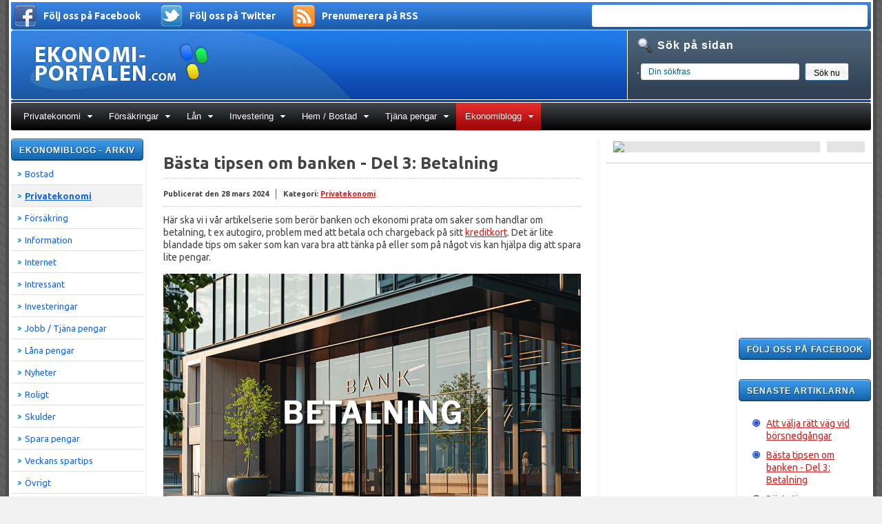

--- FILE ---
content_type: text/html; charset=utf-8
request_url: https://ekonomi-portalen.com/ekonomiblogg/privatekonomi-arkiv/basta-tipsen-om-banken-del-3-betalning
body_size: 11206
content:
 <!DOCTYPE html PUBLIC "-//W3C//DTD XHTML 1.0 Transitional//EN" "http://www.w3.org/TR/xhtml1/DTD/xhtml1-transitional.dtd">
<html xmlns="http://www.w3.org/1999/xhtml" xml:lang="sv-se" lang="sv-se" dir="ltr" >
    <head>
		
          <base href="https://ekonomi-portalen.com/ekonomiblogg/privatekonomi-arkiv/basta-tipsen-om-banken-del-3-betalning" />
  <meta http-equiv="content-type" content="text/html; charset=utf-8" />
  <meta name="keywords" content="banken, bank, betalning, inkasso, kronofogden, e-faktura, swish, autogiro" />
  <meta name="description" content="Här ska vi gå igenom olika saker kopplat till banken och din ekonomi, tips och annat bra som kan spara pengar. Del 2 handlar om betalning, t ex autogiro, e-faktura, bedragare osv." />
  <title>Bästa tipsen om banken - Del 3: Betalning</title>
  <link href="https://ekonomi-portalen.com/ekonomiblogg/privatekonomi-arkiv/basta-tipsen-om-banken-del-3-betalning" rel="canonical" />
  <link href="/templates/jm-0013/favicon.ico" rel="shortcut icon" type="image/vnd.microsoft.icon" />
  <link href="https://ekonomi-portalen.com/component/search/?Itemid=2477&amp;catid=14&amp;id=1827&amp;format=opensearch" rel="search" title="Sök Ekonomi-portalen.com" type="application/opensearchdescription+xml" />
  <link rel="stylesheet" href="/modules/mod_ariextmenu/mod_ariextmenu/js/css/menu.min.css" type="text/css" />
  <link rel="stylesheet" href="/modules/mod_ariextmenu/mod_ariextmenu/js/css/menu.fix.css" type="text/css" />
  <style type="text/css">
UL#ariext94 LI A{font-size:12px;font-weight:normal;text-transform:none;text-align:left;}
  </style>
  <script src="//ajax.googleapis.com/ajax/libs/jquery/1.6.2/jquery.min.js" type="text/javascript"></script>
  <script src="/plugins/system/jqueryintegrator/jqueryintegrator/jquery.noconflict.js" type="text/javascript"></script>
  <script src="/media/jui/js/jquery.min.js" type="text/javascript"></script>
  <script src="/media/jui/js/jquery-noconflict.js" type="text/javascript"></script>
  <script src="/media/jui/js/jquery-migrate.min.js" type="text/javascript"></script>
  <script src="/media/jui/js/jquery.ui.core.min.js" type="text/javascript"></script>
  <script src="/modules/mod_accordeonck/assets/mod_accordeonck.js" type="text/javascript"></script>
  <script src="/modules/mod_accordeonck/assets/jquery.easing.1.3.js" type="text/javascript"></script>
  <script src="/modules/mod_ariextmenu/mod_ariextmenu/js/ext-core.js" type="text/javascript"></script>
  <script src="/modules/mod_ariextmenu/mod_ariextmenu/js/menu.min.js" type="text/javascript"></script>
  <script type="text/javascript">

       jQuery(document).ready(function(jQuery){
        jQuery('#accordeonck127').accordeonmenuck({fadetransition : false,eventtype : 'click',transition : 'linear',menuID : 'accordeonck127',imageplus : '/modules/mod_accordeonck/assets/plus.png',imageminus : '/modules/mod_accordeonck/assets/minus.png',defaultopenedid : '',duree : 500});
}); ;(function() { var _menuInit = function() { new Ext.ux.Menu("ariext94", {"autoWidth":false,"transitionType":"slide","transitionDuration":0.2}); Ext.get("ariext94").select(".ux-menu-sub").removeClass("ux-menu-init-hidden"); }; if (!Ext.isIE || typeof(MooTools) == "undefined" || typeof(MooTools.More) == "undefined") Ext.onReady(_menuInit); else window.addEvent("domready", _menuInit); })();
  </script>
  <!--[if IE]><link rel="stylesheet" type="text/css" href="/modules/mod_ariextmenu/mod_ariextmenu/js/css/menu.ie.min.css" /><![endif]-->
  <!--[if lt IE 8]><script type="text/javascript" src="/modules/mod_ariextmenu/mod_ariextmenu/js/fix.js"></script><![endif]-->

		
		<!-- Google tag (gtag.js) -->
<script async src="https://www.googletagmanager.com/gtag/js?id=G-GVGH3K0CCZ"></script>
<script>
  window.dataLayer = window.dataLayer || [];
  function gtag(){dataLayer.push(arguments);}
  gtag('js', new Date());

  gtag('config', 'G-GVGH3K0CCZ');
</script>
        
        <meta http-equiv="X-UA-Compatible" content="IE=edge">
		<meta name="viewport" content="width=device-width, initial-scale=1">
		<link href="/templates/jm-0013/css/bootstrap.css" rel="stylesheet">
		<script src="https://ajax.googleapis.com/ajax/libs/jquery/1.11.1/jquery.min.js"></script>
		<script src="http://maxcdn.bootstrapcdn.com/bootstrap/3.2.0/js/bootstrap.min.js"></script>
		<link href="//fonts.googleapis.com/css?family=Ubuntu:400,400italic,300italic,300,700&subset=latin,latin-ext" rel="stylesheet" type="text/css">

        <link href="/templates/jm-0013/css/editor.css" rel="stylesheet" type="text/css" />
<link href="/templates/jm-0013/css/layout.css" rel="stylesheet" type="text/css" />
<link href="/templates/jm-0013/css/reset.css" rel="stylesheet" type="text/css" />
<link href="/templates/jm-0013/css/modules.css" rel="stylesheet" type="text/css" />
<link href="/templates/jm-0013/css/template.css" rel="stylesheet" type="text/css" />
<link href="/templates/jm-0013/css/normal.css" rel="stylesheet" type="text/css" />
<link href="/templates/jm-0013/css/menus.css" rel="stylesheet" type="text/css" />
<link href="/templates/jm-0013/css/menu-default.css" rel="stylesheet" type="text/css" />
<link rel="shortcut icon" href="/images/favicon.ico" />
<link rel="stylesheet" type="text/css" href="/templates/jm-0013/css/style1.css" />
<link rel="stylesheet" type="text/css" href="/templates/jm-0013/css/defaultwidth.css" />
<link rel="alternate stylesheet" type="text/css" media="screen" title="narrow" href="/templates/jm-0013/css/narrow.css" />
<link rel="alternate stylesheet" type="text/css" media="screen" title="wide" href="/templates/jm-0013/css/wide.css" />
	<link rel="stylesheet" href="/templates/jm-0013/css/template_ltr.css" type="text/css" />
<link rel="shortcut icon" href="/templates/jm-0013/images/favicon.ico" />
<!--[if IE]>
	<link href="/templates/jm-0013/css/ie.css" rel="stylesheet" type="text/css" />
<![endif]-->
<!--[if IE 7]>
    <![endif]-->
<script type="text/javascript">
	$template_path = '/templates/jm-0013';
</script>
<script language="javascript" type="text/javascript" src="/templates/jm-0013/lib/js/template_scripts.js"></script>
<script language="javascript" type="text/javascript" src="/templates/jm-0013/lib/js/doctextsizer.js"></script>
<script language="javascript" type="text/javascript" src="/templates/jm-0013/lib/js/styleswitch.js"></script>    <link href="/templates/jm-0013/css/responsiv.css" rel="stylesheet">
    <meta http-equiv="Content-Type" content="text/html; charset=utf-8" />
    
    <meta property="og:title" content="Ekonomi-portalen.com - Info om lån, privatekonomi och mycket mer" />
	<meta property="og:type" content="website" />
	<meta property="og:url" content="http://ekonomi-portalen.com" />
	<meta property="og:image" content="/templates/jm-0013/images/ekonomiportalen_72x72.png" />
	<meta property="og:site_name" content="Ekonomi-portalen.com" />
	<meta property="fb:admins" content="100000257390626" />
	<link rel="image_src" href="/templates/jm-0013/images/ekonomiportalen_72x72.png" />
    
	<script>
jQuery(function () {
  
  var msie6 = jQuery.browser == 'msie' && jQuery.browser.version < 7;
  
  if (!msie6) {
    var top = jQuery('#right-float').offset().top - parseFloat(jQuery('#right-float').css('margin-top').replace(/auto/, 0));
    jQuery(window).scroll(function (event) {
      // what the y position of the scroll is
      var y = jQuery(this).scrollTop();
      
      // whether that's below the form
      if (y >= top) {
        // if so, ad the fixed class
        jQuery('#right-float').addClass('fixed');
      } else {
        // otherwise remove it
        jQuery('#right-float').removeClass('fixed');
      }
    });
  }  
});
</script>

    </head>
<body>

<div id="fb-root"></div>
<script>(function(d, s, id) {
  var js, fjs = d.getElementsByTagName(s)[0];
  if (d.getElementById(id)) return;
  js = d.createElement(s); js.id = id;
  js.src = "//connect.facebook.net/sv_SE/all.js#xfbml=1";
  fjs.parentNode.insertBefore(js, fjs);
}(document, 'script', 'facebook-jssdk'));</script>

	<div id="all">		
		<div class="container">
        <div class="container-inner">
        <div id="pageAll">
			
			<div id="topModule">
				
		<table border="0" cellpadding="0" cellspacing="0" width="100%" height="32">
        <tr height="32">
        <td width="42"><a href="http://facebook.com/Ekonomiportalen" title="Följ oss på Facebook" target="_blank"><img src="/templates/jm-0013/images/ikoner/facebook.png" alt="Följ oss på Facebook" style="margin-right: 5px;" /></a></td>
        <td width="170"><a href="http://facebook.com/Ekonomiportalen" title="Ekonomi-portalen.com på Facebook" target="_blank">Följ oss på Facebook</a></td>
        <td width="42"><a href="http://twitter.com/ekonomiportal" title="Följ oss på Twitter" target="_blank"><img src="/templates/jm-0013/images/ikoner/twitter-2.png" alt="Följ oss på Twitter" style="margin-right: 5px;"/></a></td>
        <td width="150"><a href="http://twitter.com/ekonomiportal" title="Ekonomi-portalen.com på Twitter" target="_blank">Följ oss på Twitter</a></td>
        <td width="42"><a href="http://ekonomi-portalen.com/rss-feed/ekonomiportalen/" title="Ekonomiportalen RSS" target="_blank"><img src="/templates/jm-0013/images/ikoner/rss.png" alt="Prenumerera på vår RSS" style="margin-right: 5px;" /></a></td>
        <td width="185"><a href="http://ekonomi-portalen.com/rss-feed/ekonomiportalen/" title="Prenumerera på Ekonomi-portalen.com RSS Feed" target="_blank">Prenumerera på RSS</a></td>
        <td><div class="facebook-topmodule" style="padding: 6px 0px 0px 6px; background-color: #FFF; width: 400px; height: 32px; line-height: 30px; border: 1px solid #FFF; border-radius: 3px; float: right; margin-right: 5px;"><div class="fb-like" data-href="http://facebook.com/Ekonomiportalen" data-send="false" data-width="390" data-show-faces="false"></div></div></td>
        </tr>
        </table>
				
                			</div>
  			
			<div id="logoSearch">
				<div id="logo_sitedesc">
					<h1 id="logo">
						<a href="/" onFocus="blur()" ></a>
					</h1>
									</div>
				                                <div id="topwhitebox">
                    <div class="djmodule " id="Mod102">
	<div class="moduleIn">
					<h3 class="title">Sök på sidan</h3>
				<div class="module-content clearfix">
			<div class="search">
	<form action="/ekonomiblogg/privatekonomi-arkiv" method="post" class="form-inline">
		<label for="mod-search-searchword" class="element-invisible">.</label> <input name="searchword" id="mod-search-searchword" maxlength="20"  class="inputbox search-query" type="text" size="30" value="Din sökfras"  onblur="if (this.value=='') this.value='Din sökfras';" onfocus="if (this.value=='Din sökfras') this.value='';" /> <button class="button btn btn-primary" onclick="this.form.searchword.focus();">Sök nu</button>		<input type="hidden" name="task" value="search" />
		<input type="hidden" name="option" value="com_search" />
		<input type="hidden" name="Itemid" value="101" />
	</form>
</div>
		</div>
	</div>
</div>

                </div>
            			</div>

            <div id="blue-line"></div>
			<div id="topmenu">
					
<div id="ariext94_container" class="ux-menu-container ux-menu-clearfix">

	<ul id="ariext94" class="ux-menu ux-menu-horizontal">
					<li class="ux-menu-item-main ux-menu-item-level-0 ux-menu-item-parent ux-menu-item174 ux-menu-item-parent-pos0">
				<a href="/privatekonomi" class=" ux-menu-link-level-0 ux-menu-link-first ux-menu-link-parent" title="">
					Privatekonomi										<span class="ux-menu-arrow"></span>
									</a>
			
	<ul class="ux-menu-sub ux-menu-init-hidden">
					<li class=" ux-menu-item-level-1 ux-menu-item511">
				<a href="/privatekonomi/betalkort-kreditkort" class=" ux-menu-link-level-1" title="">
					Betalkort / Kreditkort									</a>
						</li>
					<li class=" ux-menu-item-level-1 ux-menu-item1379">
				<a href="/privatekonomi/forbattra-din-ekonomi" class=" ux-menu-link-level-1" title="">
					Förbättra din ekonomi									</a>
						</li>
					<li class=" ux-menu-item-level-1 ux-menu-item749">
				<a href="/privatekonomi/hushallsekonomi" class=" ux-menu-link-level-1" title="">
					Hushållsekonomi									</a>
						</li>
					<li class=" ux-menu-item-level-1 ux-menu-item470">
				<a href="/privatekonomi/pension" class=" ux-menu-link-level-1" title="">
					Pension									</a>
						</li>
					<li class=" ux-menu-item-level-1 ux-menu-item230">
				<a href="/privatekonomi/skulder-skuldsanering" class=" ux-menu-link-level-1" title="">
					Skulder / Skuldsanering									</a>
						</li>
					<li class=" ux-menu-item-level-1 ux-menu-item175">
				<a href="/privatekonomi/spartips" class=" ux-menu-link-level-1" title="">
					Spartips									</a>
						</li>
			</ul>
			</li>
					<li class="ux-menu-item-main ux-menu-item-level-0 ux-menu-item-parent ux-menu-item105 ux-menu-item-parent-pos1">
				<a href="/forsakringar" class=" ux-menu-link-level-0 ux-menu-link-parent" title="">
					Försäkringar										<span class="ux-menu-arrow"></span>
									</a>
			
	<ul class="ux-menu-sub ux-menu-init-hidden">
					<li class=" ux-menu-item-level-1 ux-menu-item2376">
				<a href="/forsakringar/info-forsakringar" class=" ux-menu-link-level-1" title="">
					Information om försäkringar									</a>
						</li>
					<li class=" ux-menu-item-level-1 ux-menu-item421">
				<a href="/forsakringar/forsakringsbolag" class=" ux-menu-link-level-1" title="">
					Försäkringsbolag									</a>
						</li>
					<li class=" ux-menu-item-level-1 ux-menu-item2680">
				<a href="/forsakringar/guider" class=" ux-menu-link-level-1" title="">
					Guider									</a>
						</li>
			</ul>
			</li>
					<li class="ux-menu-item-main ux-menu-item-level-0 ux-menu-item-parent ux-menu-item104 ux-menu-item-parent-pos2">
				<a href="/lan" class=" ux-menu-link-level-0 ux-menu-link-parent" title="">
					Lån										<span class="ux-menu-arrow"></span>
									</a>
			
	<ul class="ux-menu-sub ux-menu-init-hidden">
					<li class=" ux-menu-item-level-1 ux-menu-item124">
				<a href="/lan/info-lan" class=" ux-menu-link-level-1" title="">
					Information om lån									</a>
						</li>
					<li class=" ux-menu-item-level-1 ux-menu-item125">
				<a href="/lan/banker-langivare" class=" ux-menu-link-level-1" title="">
					Banker / Långivare									</a>
						</li>
					<li class=" ux-menu-item-level-1 ux-menu-item126">
				<a href="/lan/jamfor-lan" class=" ux-menu-link-level-1" title="">
					Jämför lån									</a>
						</li>
					<li class=" ux-menu-item-level-1 ux-menu-item2541">
				<a href="/lan/laneordlista" class=" ux-menu-link-level-1" title="">
					Låneordlista									</a>
						</li>
			</ul>
			</li>
					<li class="ux-menu-item-main ux-menu-item-level-0 ux-menu-item-parent ux-menu-item127 ux-menu-item-parent-pos3">
				<a href="/investering" class=" ux-menu-link-level-0 ux-menu-link-parent" title="">
					Investering										<span class="ux-menu-arrow"></span>
									</a>
			
	<ul class="ux-menu-sub ux-menu-init-hidden">
					<li class=" ux-menu-item-level-1 ux-menu-item128">
				<a href="/investering/aktier" class=" ux-menu-link-level-1" title="">
					Aktier									</a>
						</li>
					<li class=" ux-menu-item-level-1 ux-menu-item129">
				<a href="/investering/fonder" class=" ux-menu-link-level-1" title="">
					Fonder									</a>
						</li>
					<li class=" ux-menu-item-level-1 ux-menu-item379">
				<a href="/investering/obligationer" class=" ux-menu-link-level-1" title="">
					Obligationer									</a>
						</li>
					<li class=" ux-menu-item-level-1 ux-menu-item283">
				<a href="/investering/spar-bankkonton" class=" ux-menu-link-level-1" title="">
					Spar / Bankkonton									</a>
						</li>
					<li class=" ux-menu-item-level-1 ux-menu-item1374">
				<a href="/investering/valuta-forex" class=" ux-menu-link-level-1" title="">
					Valuta / Forex									</a>
						</li>
					<li class=" ux-menu-item-level-1 ux-menu-item147">
				<a href="/investering/investeringsordlista" class=" ux-menu-link-level-1" title="">
					Ordlista									</a>
						</li>
			</ul>
			</li>
					<li class="ux-menu-item-main ux-menu-item-level-0 ux-menu-item-parent ux-menu-item975 ux-menu-item-parent-pos4">
				<a href="/hem-bostad" class=" ux-menu-link-level-0 ux-menu-link-parent" title="">
					Hem / Bostad										<span class="ux-menu-arrow"></span>
									</a>
			
	<ul class="ux-menu-sub ux-menu-init-hidden">
					<li class=" ux-menu-item-level-1 ux-menu-item1136">
				<a href="/hem-bostad/bygga-hus" class=" ux-menu-link-level-1" title="">
					Bygga hus									</a>
						</li>
					<li class=" ux-menu-item-level-1 ux-menu-item976">
				<a href="/hem-bostad/kopa-bostad" class=" ux-menu-link-level-1" title="">
					Köpa bostad									</a>
						</li>
					<li class=" ux-menu-item-level-1 ux-menu-item977">
				<a href="/hem-bostad/salja-bostad" class=" ux-menu-link-level-1" title="">
					Sälja bostad									</a>
						</li>
					<li class=" ux-menu-item-level-1 ux-menu-item1139">
				<a href="/hem-bostad/renovera" class=" ux-menu-link-level-1" title="">
					Renovera									</a>
						</li>
					<li class=" ux-menu-item-level-1 ux-menu-item979">
				<a href="/hem-bostad/uppvarmning" class=" ux-menu-link-level-1" title="">
					Uppvärmning									</a>
						</li>
					<li class=" ux-menu-item-level-1 ux-menu-item2693">
				<a href="/hem-bostad/el-energi" class=" ux-menu-link-level-1" title="">
					El / Energi									</a>
						</li>
					<li class=" ux-menu-item-level-1 ux-menu-item978">
				<a href="/hem-bostad/mobil-bredband-tele" class=" ux-menu-link-level-1" title="">
					Mobil / Bredband / Tele									</a>
						</li>
			</ul>
			</li>
					<li class="ux-menu-item-main ux-menu-item-level-0 ux-menu-item-parent ux-menu-item270 ux-menu-item-parent-pos5">
				<a href="/tjana-pengar" class=" ux-menu-link-level-0 ux-menu-link-parent" title="">
					Tjäna pengar										<span class="ux-menu-arrow"></span>
									</a>
			
	<ul class="ux-menu-sub ux-menu-init-hidden">
					<li class=" ux-menu-item-level-1 ux-menu-item271">
				<a href="/tjana-pengar/egen-hemsida" class=" ux-menu-link-level-1" title="">
					Egen hemsida									</a>
						</li>
					<li class=" ux-menu-item-level-1 ux-menu-item361">
				<a href="/tjana-pengar/jobb-loner" class=" ux-menu-link-level-1" title="">
					Jobb / Löner									</a>
						</li>
			</ul>
			</li>
					<li class="ux-menu-item-main ux-menu-item-level-0 ux-menu-item-parent ux-menu-item694 ux-menu-item-parent-pos6 current">
				<a href="/ekonomiblogg" class=" ux-menu-link-level-0 ux-menu-link-last current ux-menu-link-parent" title="">
					Ekonomiblogg										<span class="ux-menu-arrow"></span>
									</a>
			
	<ul class="ux-menu-sub ux-menu-init-hidden">
					<li class=" ux-menu-item-level-1 ux-menu-item2358">
				<a href="/ekonomiblogg/bostad-arkiv" class=" ux-menu-link-level-1" title="">
					Bostad									</a>
						</li>
					<li class=" ux-menu-item-level-1 ux-menu-item2477 current">
				<a href="/ekonomiblogg/privatekonomi-arkiv" class=" ux-menu-link-level-1 current" title="">
					Privatekonomi									</a>
						</li>
					<li class=" ux-menu-item-level-1 ux-menu-item2478">
				<a href="/ekonomiblogg/forsakring-arkiv" class=" ux-menu-link-level-1" title="">
					Försäkring									</a>
						</li>
					<li class=" ux-menu-item-level-1 ux-menu-item2479">
				<a href="/ekonomiblogg/information-arkiv" class=" ux-menu-link-level-1" title="">
					Information									</a>
						</li>
					<li class=" ux-menu-item-level-1 ux-menu-item2488">
				<a href="/ekonomiblogg/internet-arkiv" class=" ux-menu-link-level-1" title="">
					Internet									</a>
						</li>
					<li class=" ux-menu-item-level-1 ux-menu-item2489">
				<a href="/ekonomiblogg/intressant" class=" ux-menu-link-level-1" title="">
					Intressant									</a>
						</li>
					<li class=" ux-menu-item-level-1 ux-menu-item2480">
				<a href="/ekonomiblogg/investeringar-arkiv" class=" ux-menu-link-level-1" title="">
					Investeringar									</a>
						</li>
					<li class=" ux-menu-item-level-1 ux-menu-item2481">
				<a href="/ekonomiblogg/jobb-tjana-pengar-arkiv" class=" ux-menu-link-level-1" title="">
					Jobb / Tjäna pengar									</a>
						</li>
					<li class=" ux-menu-item-level-1 ux-menu-item2482">
				<a href="/ekonomiblogg/lana-pengar-arkiv" class=" ux-menu-link-level-1" title="">
					Låna pengar									</a>
						</li>
					<li class=" ux-menu-item-level-1 ux-menu-item2483">
				<a href="/ekonomiblogg/nyheter-arkiv" class=" ux-menu-link-level-1" title="">
					Nyheter									</a>
						</li>
					<li class=" ux-menu-item-level-1 ux-menu-item2484">
				<a href="/ekonomiblogg/roligt-arkiv" class=" ux-menu-link-level-1" title="">
					Roligt									</a>
						</li>
					<li class=" ux-menu-item-level-1 ux-menu-item2485">
				<a href="/ekonomiblogg/skulder-arkiv" class=" ux-menu-link-level-1" title="">
					Skulder									</a>
						</li>
					<li class=" ux-menu-item-level-1 ux-menu-item2486">
				<a href="/ekonomiblogg/spara-pengar-arkiv" class=" ux-menu-link-level-1" title="">
					Spara pengar									</a>
						</li>
					<li class=" ux-menu-item-level-1 ux-menu-item2682">
				<a href="/ekonomiblogg/veckans-spartips" class=" ux-menu-link-level-1" title="">
					Veckans spartips									</a>
						</li>
					<li class=" ux-menu-item-level-1 ux-menu-item2487">
				<a href="/ekonomiblogg/ovrigt-arkiv" class=" ux-menu-link-level-1" title="">
					Övrigt									</a>
						</li>
			</ul>
			</li>
			</ul>
</div>
                    <div style="clear: both; height: 0px;"></div>
			</div>
            <div id="grey-line"></div>
            						<div id="wrapper" class="scheme_4">
            	<div id="main" class="clearfix">
						                <div id="left">
                    <div>
<script>
function show(target){
document.getElementById(target).style.display = 'block';
document.getElementById("show-l-meny").style.display = 'none';
document.getElementById("show-l-meny-h").style.display = 'none';
document.getElementById("hide-l-meny").style.display = 'block';
document.getElementById("hide-l-meny-h").style.display = 'block';
}
function hide(target){
document.getElementById(target).style.display = 'none';
document.getElementById("hide-l-meny").style.display = 'none';
document.getElementById("hide-l-meny-h").style.display = 'none';
document.getElementById("show-l-meny").style.display = 'block';
document.getElementById("show-l-meny-h").style.display = 'block';
}
</script>
                                                            <img id="show-l-meny" src="/templates/jm-0013/images/l-meny-show.png" onClick="show('l-meny')"/><h3 id="show-l-meny-h" onClick="show('l-meny')">Visa undermenyn (klicka)</h3>
                                                            <img id="hide-l-meny" src="/templates/jm-0013/images/l-meny-hide.png" onClick="hide('l-meny')"/><h3 id="hide-l-meny-h" onClick="hide('l-meny')">Dölj undermenyn (klicka)</h3>
                                                            <div style="clear: both; height: 1px;"></div>
                                                            <div id="l-meny">
															<div class="djmodule " id="Mod127">
	<div class="moduleIn">
					<h3 class="title">Ekonomiblogg - arkiv</h3>
				<div class="module-content clearfix">
			<div class="accordeonck ">
<ul class="menu" id="accordeonck127">
<li id="item-2358" class="accordeonck item-2358 level1 " data-level="1"><a href="/ekonomiblogg/bostad-arkiv" >Bostad</a></li><li id="item-2477" class="accordeonck item-2477 current active level1 " data-level="1"><a class="isactive " href="/ekonomiblogg/privatekonomi-arkiv" >Privatekonomi</a></li><li id="item-2478" class="accordeonck item-2478 level1 " data-level="1"><a href="/ekonomiblogg/forsakring-arkiv" >Försäkring</a></li><li id="item-2479" class="accordeonck item-2479 level1 " data-level="1"><a href="/ekonomiblogg/information-arkiv" >Information</a></li><li id="item-2488" class="accordeonck item-2488 level1 " data-level="1"><a href="/ekonomiblogg/internet-arkiv" >Internet</a></li><li id="item-2489" class="accordeonck item-2489 level1 " data-level="1"><a href="/ekonomiblogg/intressant" >Intressant</a></li><li id="item-2480" class="accordeonck item-2480 level1 " data-level="1"><a href="/ekonomiblogg/investeringar-arkiv" >Investeringar</a></li><li id="item-2481" class="accordeonck item-2481 level1 " data-level="1"><a href="/ekonomiblogg/jobb-tjana-pengar-arkiv" >Jobb / Tjäna pengar</a></li><li id="item-2482" class="accordeonck item-2482 level1 " data-level="1"><a href="/ekonomiblogg/lana-pengar-arkiv" >Låna pengar</a></li><li id="item-2483" class="accordeonck item-2483 level1 " data-level="1"><a href="/ekonomiblogg/nyheter-arkiv" >Nyheter</a></li><li id="item-2484" class="accordeonck item-2484 level1 " data-level="1"><a href="/ekonomiblogg/roligt-arkiv" >Roligt</a></li><li id="item-2485" class="accordeonck item-2485 level1 " data-level="1"><a href="/ekonomiblogg/skulder-arkiv" >Skulder</a></li><li id="item-2486" class="accordeonck item-2486 level1 " data-level="1"><a href="/ekonomiblogg/spara-pengar-arkiv" >Spara pengar</a></li><li id="item-2682" class="accordeonck item-2682 level1 " data-level="1"><a href="/ekonomiblogg/veckans-spartips" >Veckans spartips</a></li><li id="item-2487" class="accordeonck item-2487 level1 " data-level="1"><a href="/ekonomiblogg/ovrigt-arkiv" >Övrigt</a></li></ul></div>
		</div>
	</div>
</div>

															
                                                            </div>
                                                            </div>
                                                            <div class="left-mobil">
                                                            
                                                            </div>
	                </div>
	                							
	                <section id="content"> 
												
						                								
												<div id="user5">
							<div class="djmodule  left-mobil" id="Mod275">
	<div class="moduleIn">
				<div class="module-content clearfix">
			

<div style="margin-left: -23px; margin-right: -20px; background: #e4e4e4; text-align: center;">
<a href="https://online.adservicemedia.dk/cgi-bin/click.pl?bid=1296629&media_id=1180" target="_blank"><img src="https://impr.adservicemedia.dk/cgi-bin/Services/ImpressionService/Image.pl?bid=1296629&media_id=1180"/></a></div><noscript><strong>JavaScript is currently disabled.</strong>Please enable it for a better experience of <a href="http://2glux.com/projects/jumi">Jumi</a>.</noscript>		</div>
	</div>
</div>

						</div>
						                        
                        <div id="maincontent" style="clear: both;">
                            <div id="system-message-container">
	</div>

							<div class="item-page">

	<h1>
			Bästa tipsen om banken - Del 3: Betalning		</h1>





	<dl class="article-info" style="border-bottom: 1px dashed #CCC; padding-top: 0px; padding-bottom: 10px; margin-top: 0px;">
	<dd style="display: inline; font-weight: bold;" class="category-name">
			Kategori: <a href="/ekonomiblogg/privatekonomi-arkiv">Privatekonomi</a>	</dd>
		<dd style="float: left; border-right: 1px solid #666; padding-right: 10px; margin-right: 10px;" class="published">
		<strong>Publicerat den 28 mars 2024</strong>
		</dd>
	</dl>



<p>Här ska vi i vår artikelserie som berör banken och ekonomi prata om saker som handlar om betalning, t ex autogiro, problem med att betala och chargeback på sitt <a class="sitelinkx" href="/privatekonomi/betalkort-kreditkort/om-kreditkort/allmant-kreditkort" title="Kreditkort" target="_self"  >kreditkort</a>. Det är lite blandade tips om saker som kan vara bra att tänka på eller som på något vis kan hjälpa dig att spara lite pengar.</p>

 

<img src="/images/bilder_artiklar/bank-tips-betalning.jpg" alt="Tips om banken - Betalning (Swish, autogiro, inkasso, påminnelseavgifter, e-faktura)" class="bild-artikel-center" style="max-width: 100%;" />

<h2>Lista med tips om betalning</h2>
<ul>
  <li>
    <p><strong>Att inte betala räkningar</strong>: Något som aldrig är en bra idé är att låta bli att betala räkningar. Förutom om det skulle handla om någon typ av bluff-faktura eller något man vill bestrida givetvis. Då ska man låta bli att betala! Men i övrigt så är det ingen superbra idé att skippa att betala, för det leder bara till dåliga saker. <br />
      <br />
      Först och främst kommer det extra avgifter i form av påminnelseavgift, dröjsmålsränta och liknande. Om kravet går till Inkasso så tar de ut en avgift och om det kommer hela vägen till Kronofogden så tar även de ut avgifter, så att skulden bara ökar. Dessutom leder obetalda räkningar till betalningsanmärkningar, sämre kreditvärdighet, problem att t ex få lån, abonnemang eller hyra bostad etc. <br />
      <br />
      Tids nog hamnar man ofta i en dålig sits med lån, dålig ekonomi, skulder hos Kronofogden etc och det är då väldigt svårt att komma ur den svåra sitsen. Om det är så att du har problem med att betala av något skäl, försök då hitta lösningar. Du kan ofta få lite uppskov eller en bättre betalningsplan om du hör av dig till betalningsmottagaren, eller så kan du leta efter andra saker att spara pengar på för att få råd med de viktigaste och mest akuta räkningarna.</p>
  </li>
  <li>
    <p><strong>Swish</strong>: Ingen lär väl ha missat Swish, det väldigt smidiga sättet att betala. Kanske visste du inte att Swish ägs av de stora bankerna, som <a class="sitelinkx" href="/lan/banker-langivare/seb" title="SEB" target="_self"  >SEB</a>, <a class="sitelinkx" href="/lan/banker-langivare/swedbank" title="Swedbank" target="_self"  >Swedbank</a> (då Sparbankerna), Handelsbanken, Länsförsäkringar, Danske Bank och <a class="sitelinkx" href="/lan/banker-langivare/nordea" title="Nordea" target="_self"  >Nordea</a>. Även många andra banker erbjuder idag Swish. Förutom att man kan skicka pengar omedelbart så har det också blivit allt vanligare som betalningsmetod. <br />
      <br />
      Det går fint att betala små köp på t ex torget genom att swisha pengar men det går nu också bra att betala i mataffären och liknande. Bara sätt igång Bluetooth och håll fram mobilen så kan du betala. Likaså betalar du enkelt på nätet. Mycket smidig betalningsmetod som framför allt har förenklat att köpa saker från privatpersoner, t ex begagnat.</p>
  </li>
  <li>
    <p><strong>Autogiro</strong>: Är du en person som är lite dålig på att betala räkningarna? Antingen att du kommer på det lite sent eller att du inte kommer ihåg dem alls? Då är nog autogiro rätt väg att gå. Då behöver du inte direkt tänka på att betala eftersom det sköts automatiskt. <br />
      <br />
      Koppla dina fakturor till autogiro så att de kan dras från ditt lönekonto och så kan du betala hyra, försäkringar, <a class="sitelinkx" href="/lan/info-lan/lana-till-fordon/billan" title="Vad du behöver veta om billån" target="_self"  >billån</a> och alla de där återkommande räkningarna på ett riktigt smidigt sätt. Ingen risk att glömma och få onödiga och dyra påminnelseavgifter.</p>
  </li>
  <li>
    <p><strong>E-faktura</strong>: När man får en pappersfaktura, som många företag fortfarande verkar gilla att skicka ut som standard, så tillkommer det nästan alltid en fakturaavgift. T ex 29 kr eller liknande. Detta är kanske ok på en engångsfaktura eller något som kommer sällan men det blir mycket pengar om man får fakturor varje månad. <br />
      <br />
      För att slippa fakturaavgift kan man vanligen skaffa autogiro eller betala via e-faktura. En e-faktura är som en vanlig faktura men den kommer till din internetbank istället. Du betalar den direkt i internetbanken. Smidigt men du måste fortfarande betala manuellt! För att fixa e-faktura måste du ansöka om detta, vilket normalt går att göra inne internetbanken.</p>
  </li>
  <li>
    <p><strong>Betalkort på mobilen</strong>: Att betala via Swish har vi redan gått igenom. Det går att göra med mobilen, t ex i mataffären även om det är en lite nyare företeelse. Något man kan göra istället är att koppla ett betalkort till sin mobil / skapa en digital plånbok. Då kan man betala med mobilen genom att bara blippa den. Man använder sitt vanliga kort, som man har kopplat ihop med sin digitala plånbok. Det är smidigt och funkar fint i många olika affärer. <br />
      <br />
      Detta är ännu ett steg mot att samla betalningsmedel till så liten &ldquo;yta&rdquo; som möjligt. Först försvann mynt, sen sedlar, snart kanske kort försvinner också och bara mobilen återstår. Det är smidigt, men kan bli jobbigt om man får slut på batteri t ex. En backup-metod för betalning skadar inte att ha tillgänglig, som ett vanligt betalkort.</p>
  </li>
  <li>
    <p><strong>Chargeback</strong>: En chargeback (kallat återbetalning eller möjligen kortreklamation på svenska) är en metod för att dra tillbaka en betalning som är gjord med ett betalkort / kreditkort. För att kunna göra en chargeback krävs att man på något sätt anmäler till banken eller kreditkortsutgivaren att betalningen som har dragits är felaktig. <br />
      <br />
      Det kan handla om att man har blivit bedragen av en säljare, t ex att man har köpt något som man sedan inte har fått eller om varorna är felaktiga. Man måste först ha försökt lösa tvisten med säljaren och då inte lyckas. Man kan göra en chargeback upp till runt 45 dagar efter betalningen). Detta är ett sätt att få lite extra skydd mot att bli lurad.</p>
  </li>
  <li>
    <p><strong>Bedragare</strong>: Det finns alltid en risk att råka ut för bedragare av alla möjliga slag. Man kan bli bestulen på sin kortinformation, klicka på en bedräglig länk i ett mail, bli lurad av en bedragare som ringer och utger sig för att vara någon annan etc. Kanske blir man lurad att verifiera något med Bank-ID som sedan visar sig vara en bluff och att det leder till att man blir av med pengar. <br />
      <br />
      Det är ganska många bedragare som håller på där ute och man ska alltid vara väldigt försiktig. Var kritisk och lita inte blint på saker och ting. Klicka inte på länkar utan att kolla att de verkar autentiska osv. Om du ändå blir lurad kan du faktiskt få hjälp av banken. Du kan få pengar tillbaka i vissa lägen. Det är inte alltid så utan beror t ex på hur mycket du själv borde ha begripit, sunt förnuft och vad du vidtagit för åtgärder etc. Men det finns åtminstone en möjlighet, vilket du inte ska glömma bort.</p>
  </li>
<li>
<p><strong>Kivra</strong>: Kivra är ett smidigt sätt att få post digitalt. Istället för att det kommer ett brev i brevlådan så får du istället ett digitalt brev som hamnar i din Kivra-app i mobilen. Enkelt och smidigt. Du kan även få andra saker i Kivra som fakturor och kvitton. Du kan ha mycket nytta av en app som Kivra. <br />
<br />
Att kunna se sina kvitton är bra då man kan få bättre koll på hur mycket pengar man spenderar och man behöver inte undra vart kvittot tog vägen om man vill returnera något man har köpt. Fakturor går att betala direkt i appen men man ska bara se till att man inte missar att de ligger där. Om man får en faktura långt i förväg så finns det alltid en risk att man glömmer bort den. <br />
<br />
På så vis föredrar jag själv e-fakturor då de finns inne i internetbanken och ligger där och väntar när jag ändå ska göra någon annan betalning. De som är inne i Kivra är lite mer &ldquo;hemliga&rdquo;, så se till att ha ett bra system för att minnas dem.</p>
	</li>
</ul>

<p><div class="adsense-artikel-468px">
<script async src="//pagead2.googlesyndication.com/pagead/js/adsbygoogle.js"></script>
<!-- Ekonomi-portalen - Links -->
<ins class="adsbygoogle"
     style="display:inline-block;width:468px;height:15px"
     data-ad-client="ca-pub-3254442283882061"
     data-ad-slot="9011406000"></ins>
<script>
(adsbygoogle = window.adsbygoogle || []).push({});
</script>
</div></p>
	
</div>
								
                        </div>
                        
                        	
					</section>
                                        <div id="wideright" style="width: 385px; margin-right: -396px; min-height: 285px;">
                    <div id="wideright2">
                    	<div class="djmodule " id="Mod273">
	<div class="moduleIn">
				<div class="module-content clearfix">
			

<div style="background: #e4e4e4;">
<div style="width: 310px; border-right: 10px solid #FFF;">
<a href="https://online.adservicemedia.dk/cgi-bin/click.pl?bid=1296629&media_id=1180" target="_blank"><img src="https://impr.adservicemedia.dk/cgi-bin/Services/ImpressionService/Image.pl?bid=1296629&media_id=1180"/></a></div></div><noscript><strong>JavaScript is currently disabled.</strong>Please enable it for a better experience of <a href="http://2glux.com/projects/jumi">Jumi</a>.</noscript>		</div>
	</div>
</div>

                    </div>
                    </div>
                    <div style="clear: right;"></div>
                    					                    <div id="right2">
                    	<div class="djmodule " id="Mod263">
	<div class="moduleIn">
					<h3 class="title">Följ oss på Facebook</h3>
				<div class="module-content clearfix">
				
		<div id="fb-root"></div>
	<script>(function(d, s, id) {
	var js, fjs = d.getElementsByTagName(s)[0];
	if (d.getElementById(id)) return;
	js = d.createElement(s); js.id = id;
	js.src = "//connect.facebook.net/sv_SE/all.js#xfbml=1";
	fjs.parentNode.insertBefore(js, fjs);
	}(document, 'script', 'facebook-jssdk'));</script>
		<div class="fb-like-box"data-href="http://facebook.com/Ekonomiportalen"data-width="155"data-height="200"data-show-faces="false"data-header="false"data-stream="false"data-show-border="false"></div> 		</div>
	</div>
</div>
<div class="djmodule " id="Mod256">
	<div class="moduleIn">
					<h3 class="title">Senaste artiklarna</h3>
				<div class="module-content clearfix">
			<ul class="latestnews">
	<li itemscope itemtype="http://schema.org/Article">
		<a href="/ekonomiblogg/investeringar-arkiv/att-valja-ratt-vag-vid-borsnedgangar" itemprop="url">
			<span itemprop="name">Att välja rätt väg vid börsnedgångar</span></a>
	</li>
	<li itemscope itemtype="http://schema.org/Article">
		<a href="/ekonomiblogg/privatekonomi-arkiv/basta-tipsen-om-banken-del-3-betalning" itemprop="url">
			<span itemprop="name">Bästa tipsen om banken - Del 3: Betalning</span></a>
	</li>
	<li itemscope itemtype="http://schema.org/Article">
		<a href="/ekonomiblogg/privatekonomi-arkiv/basta-tipsen-om-banken-del-2-lan" itemprop="url">
			<span itemprop="name">Bästa tipsen om banken - Del 2: Lån</span></a>
	</li>
	<li itemscope itemtype="http://schema.org/Article">
		<a href="/ekonomiblogg/privatekonomi-arkiv/basta-tipsen-om-banken-del-1-sparande" itemprop="url">
			<span itemprop="name">Bästa tipsen om banken - Del 1: Sparande</span></a>
	</li>
	<li itemscope itemtype="http://schema.org/Article">
		<a href="/ekonomiblogg/spara-pengar-arkiv/begagnat-ar-extra-bra-nar-planboken-ar-tunn" itemprop="url">
			<span itemprop="name">Begagnat är extra bra när plånboken är tunn</span></a>
	</li>
	<li itemscope itemtype="http://schema.org/Article">
		<a href="/ekonomiblogg/bostad-arkiv/ar-rantetoppen-antligen-har" itemprop="url">
			<span itemprop="name">Är räntetoppen äntligen här?</span></a>
	</li>
	<li itemscope itemtype="http://schema.org/Article">
		<a href="/ekonomiblogg/lana-pengar-arkiv/sex-bra-och-enkla-tips-nar-du-ska-lana-pengar" itemprop="url">
			<span itemprop="name">Sex bra och enkla tips när du ska låna pengar</span></a>
	</li>
	<li itemscope itemtype="http://schema.org/Article">
		<a href="/ekonomiblogg/jobb-tjana-pengar-arkiv/kan-ai-gora-dig-till-en-one-man-army" itemprop="url">
			<span itemprop="name">Kan AI göra dig till en “One Man Army”?</span></a>
	</li>
	<li itemscope itemtype="http://schema.org/Article">
		<a href="/ekonomiblogg/jobb-tjana-pengar-arkiv/hur-kan-valet-av-foretagskort-spela-roll-for-ditt-foretag" itemprop="url">
			<span itemprop="name">Hur kan valet av företagskort spela roll för ditt företag?</span></a>
	</li>
	<li itemscope itemtype="http://schema.org/Article">
		<a href="/ekonomiblogg/lana-pengar-arkiv/du-behover-pengar-vilken-typ-av-lan-ska-du-ta" itemprop="url">
			<span itemprop="name">Du behöver pengar - vilken typ av lån ska du ta?</span></a>
	</li>
</ul>
		</div>
	</div>
</div>

						 
                    </div>
                    					                                        <div id="right">
                                        <div style="position: relative;">
                    	<div id="right-float">
                        <div class="djmodule " id="Mod100">
	<div class="moduleIn">
				<div class="module-content clearfix">
			

<div class="custom"  >
	<div align="center">
  <script async src="//pagead2.googlesyndication.com/pagead/js/adsbygoogle.js"></script>
<!-- Ekonomi-portalen 160x600 -->
<ins class="adsbygoogle"
     style="display:inline-block;width:160px;height:600px"
     data-ad-client="ca-pub-3254442283882061"
     data-ad-slot="1173721444"></ins>
<script>
(adsbygoogle = window.adsbygoogle || []).push({});
</script>
  <br /><br />
<script async src="//pagead2.googlesyndication.com/pagead/js/adsbygoogle.js"></script>
<!-- Ekonomi-portalen - Länkar - 160x90 -->
<ins class="adsbygoogle"
     style="display:inline-block;width:160px;height:90px"
     data-ad-client="ca-pub-3254442283882061"
     data-ad-slot="5245423295"></ins>
<script>
(adsbygoogle = window.adsbygoogle || []).push({});
</script>
</div></div>
		</div>
	</div>
</div>

                        </div>
                    </div>
                    </div>
                    	                	
				</div>
			</div>
						<div class="blue-line-bottom"></div>
            <div id="bottom"> 	
				<div id="modules-bottom" class="m2 clearfix" >
											<div class="modules-bottom-in">
							<div class="djmodule2 " id="Mod248">			
		<div class="module-content2 clearfix">
		

<div class="custom"  >
	<ul style="width: 250px; float: left; display: block;">
  <li><a href="/kontakta-oss" title="Kontakta oss" rel="nofollow">Kontakta oss</a></li>
  <li><a href="/om-ekonomi-portalen" title="Om Ekonomi-portalen.com" rel="nofollow">Om Ekonomi-portalen</a></li>
</ul>
<ul style="width: 250px; float: left; display: block;">
  <li><a href="/sok" title="Sök" rel="nofollow">Sök på Ekonomi-portalen.com</a></li>
  <li><a href="/privacy-policy" title="Privacy Policy" rel="nofollow">Privacy Policy</a></li>
</ul></div>
	</div>		
</div>

						</div>
		            				</div>
			<div style="clear: both; height: 0px;"></div>
            </div> 
            <div class="blue-line-bottom"></div>
 			 
        </div>
        </div>
        </div>
    </div>
    <div class="container">
    <div class="container-inner">
    <div id="footer1" style="clear: both;"></div>
    <div id="footer" style="clear: both;">
		<div id="xhtmlCss"><span style="margin: 0px 5px 0px 5px;">&copy;</span></div>
		<div id="rss"></div>
        <div style="float: right;"><a href="http://track.adtraction.com/t/t?a=601862830&as=52011436&t=2&tk=1" target="_blank" >ICA Banken</a><img src="http://track.adtraction.com/t/t?a=601862830&as=52011436&t=1&tk=1&i=1" width="1" height="1" border="0"></div>
	</div>
    
<!-- IMPRESSION/VIEW-THROUGH SCRIPT. COPYRIGHT ADMETA. THIS I/VT-SCRIPT IS FOR: Adtraction - adtraction.se - Pixel_VTR - Pixel -->
<SCRIPT LANGUAGE="JavaScript">
<!--
document.write('<img src="http://rms.admeta.com/public/vtexpose/4462401.gif?slump=' + new Date().getTime() + '" border="0" height="1" width="1">');
//-->
</SCRIPT>
<NOSCRIPT>
<img src="http://rms.admeta.com/public/vtexpose/4462401.gif?slump=[timestamp]" border="0" height="1" width="1">
</NOSCRIPT>
<!-- END OF IMPRESSION/VIEW-THROUGH SCRIPT -->

<script type="text/javascript">
    if(window.location.pathname == '/ekonomiblogg/privatekonomi-arkiv/kom-bort-fran-ett-daligt-beteende-och-en-dalig-ekonomi') {
        // script body here
    }
	
	else { document.write('<scri'+'pt src="http://track.adtraction.com/t/t?as=52011436&t=1&tk=0&trt=2" charset="ISO-8859-1"></'+'script>'); }
</script>

<script type="text/javascript">

  var _gaq = _gaq || [];
  _gaq.push(['_setAccount', 'UA-1767979-22']);
  _gaq.push(['_trackPageview']);

  (function() {
    var ga = document.createElement('script'); ga.type = 'text/javascript'; ga.async = true;
    ga.src = ('https:' == document.location.protocol ? 'https://ssl' : 'http://www') + '.google-analytics.com/ga.js';
    var s = document.getElementsByTagName('script')[0]; s.parentNode.insertBefore(ga, s);
  })();

</script>

<noscript><strong>JavaScript is currently disabled.</strong>Please enable it for a better experience of <a href="http://2glux.com/projects/jumi">Jumi</a>.</noscript></body>
</html>

--- FILE ---
content_type: text/html; charset=utf-8
request_url: https://www.google.com/recaptcha/api2/aframe
body_size: 266
content:
<!DOCTYPE HTML><html><head><meta http-equiv="content-type" content="text/html; charset=UTF-8"></head><body><script nonce="8XI69qpneUOzoIVyeegpgw">/** Anti-fraud and anti-abuse applications only. See google.com/recaptcha */ try{var clients={'sodar':'https://pagead2.googlesyndication.com/pagead/sodar?'};window.addEventListener("message",function(a){try{if(a.source===window.parent){var b=JSON.parse(a.data);var c=clients[b['id']];if(c){var d=document.createElement('img');d.src=c+b['params']+'&rc='+(localStorage.getItem("rc::a")?sessionStorage.getItem("rc::b"):"");window.document.body.appendChild(d);sessionStorage.setItem("rc::e",parseInt(sessionStorage.getItem("rc::e")||0)+1);localStorage.setItem("rc::h",'1763978849537');}}}catch(b){}});window.parent.postMessage("_grecaptcha_ready", "*");}catch(b){}</script></body></html>

--- FILE ---
content_type: text/css
request_url: https://ekonomi-portalen.com/modules/mod_ariextmenu/mod_ariextmenu/js/css/menu.min.css
body_size: 803
content:
/*
 * Ext Core Library Examples 3.0
 * http://extjs.com/
 * Copyright(c) 2006-2009, Ext JS, LLC.
 * 
 * The MIT License
 * 
 */

.ux-menu-init-hidden {
visibility:hidden;
position:absolute;
}

.ux-menu-container {
position:relative;
}

.ux-menu,.ux-menu ul {
list-style-image:none;
list-style-position:outside;
list-style-type:none;
margin:0;
padding:0;
line-height:1;
}

.ux-menu li {
position:relative;
float:left;
}

.ux-menu ul {
position:absolute;
top:0;
left:0;
}

.ext-border-box .ux-menu-ie-iframe,.ext-ie7 .ux-menu-ie-iframe {
padding:0;
margin:0;
position:absolute;
top:0;left:0;
display:none;
z-index:-1;
}

.ux-menu-vertical .ux-menu-item-main {
clear:left;
}

.ux-menu a {
display:block !important;
position:relative !important;
text-decoration:none;
color:#FFF !important;
font-size:13px !important;
line-height:16px !important;
padding: 12px 16px 12px 16px; !important;
font-weight: normal !important;
}

.ux-menu a.ux-menu-link-last {
border-right:0px solid #e3dad1 !important;
}

.ux-menu ul {
border: 0px solid rgba(0,0,0,0.2) !important;
border-top: 0px !important;
background: none !important;
padding-top: 3px !important;
margin-top: -1px !important;
border-radius: 5px;
}

.ux.menu ul a {
width:100% !important;
}

.ux-menu a:focus,.ux-menu a:hover,.ux-menu a.ux-menu-link-hover {
border-bottom: 0px dashed #003051;
outline:0 !important;
text-decoration:none !important;
}

.ux-menu-clearfix:after {
content:"." !important;
display:block !important;
height:0 !important;
clear:both !important;
visibility:hidden !important;
}

.ux-menu a.ux-menu-link-parent {
padding-right:28px !important;
min-width:1px !important;
}

.ux-menu ul a,.ux-menu.ux-menu-vertical a {
border: 0px !important;
border-bottom: 1px solid #0d3c67 !important;
background:#f2f2f2 url(images/menu-dropdown-arrow.png) no-repeat 5px !important;
color: #FFF !important;
text-indent: 15px !important;
padding-left: 0px !important;
padding-right: 0px !important;
font-size: 12px !important;
padding-top: 12px !important;
font-weight: normal !important;
width: inherit !important;
}

.ux-menu ul li:hover,.ux-menu.ux-menu-vertical li:hover {
background: #114676 !important;
}

.ux-menu ul a:hover,.ux-menu.ux-menu-vertical a:hover {
border-bottom: 1px dashed #959595;
text-decoration: none;
color: #000;
background: url(images/menu-dropdown-arrow-hover2.png) no-repeat 5px;
}

.ux-menu ul a.ux-menu-link-last,.ux-menu.ux-menu-vertical a.ux-menu-link-last {
border-bottom: 0px solid #0e4677 !important;
border-bottom-left-radius: 5px !important;
border-bottom-right-radius: 5px !important;
}

.ux-menu ul a.ux-menu-link-last:hover,.ux-menu.ux-menu-vertical a.ux-menu-link-last:hover {
border-bottom: 0px dashed #959595 !important;
text-decoration: none !important;
}

.ux-menu-arrow {
display:block !important;
width:8px !important;
height:6px !important;
right:10px !important;
top:18px !important;
position:absolute !important;
background:url(images/menu-arrow-down-ny.png) no-repeat !important;
font-size:0 !important;
}

.ux-menu.ux-menu-vertical .ux-menu-arrow,.ux-menu ul .ux-menu-arrow {
width:6px !important;
height:8px !important;
top:13px !important;
background:url(images/menu-arrow-right-ny.png) no-repeat !important;
}

.ext-border-box .ux-menu-arrow {
top:17px !important;
}

.ext-border-box .ux-menu.ux-menu-vertical .ux-menu-arrow,.ext-border-box .ux-menu ul .ux-menu-arrow {
top:16px !important;
}

.ux-menu ul.ux-menu-hidden {
display:none !important;
}

.ux-menu a.current {
background-image:url('images/menu-dropdown-bg-hover.png') !important;
border-color:#cbc0b7 !important;
}


--- FILE ---
content_type: text/css
request_url: https://ekonomi-portalen.com/templates/jm-0013/css/editor.css
body_size: 562
content:
/*--------------------------------------------------------------
# Copyright (C) joomla-monster.com
# License: http://www.joomla-monster.com/license.html Joomla-Monster Proprietary Use License
# Website: http://www.joomla-monster.com
# Support: info@joomla-monster.com
---------------------------------------------------------------*/

/*********** EDITOR STYLES **********/

body {
    background: #fff;
}

.border_img {
    border: 1px solid #aaa;
    margin: 0 5px;
}

div.moduleIn .border_img {
    margin: 0;
}

.readon {
}

p.error {
    background: #f5e7e7 url(../images/error.gif) no-repeat scroll 10px 8px;
    border-top: 2px solid #b1360d;
    border-bottom: 2px solid #b1360d;
    color: #b1360d;
    display: block;
    font-weight: normal;
    padding: 5px 15px 5px 40px;
    text-align: justify;
}

p.tips {
    background: #edf2fd url(../images/tips.gif) no-repeat scroll 15px 8px;
    border-top: 2px solid #7aa3fc;
    border-bottom: 2px solid #7aa3fc;
    color: #7aa3fc;
    display: block;
    font-weight: normal;
    padding: 5px 15px 5px 40px;
    text-align: justify;
}

p.info {
    background: #fbf6e4 url(../images/info.gif) no-repeat scroll 15px 8px;
    border-top: 2px solid #cd7f4d;
    border-bottom: 2px solid #cd7f4d;
    color: #cd7f4d;
    display: block;
    font-weight: normal;
    padding: 5px 15px 5px 40px;
    text-align: justify;
}

/* design of paragraph with class = blue */
p.blue {
    display: block;
    padding: 7px;
    text-align: justify;
    color: #2d4db2;
    background: #c9d8f6;
    border-top: 1px solid #4e7bf4;
    border-bottom: 1px solid #4e7bf4;
}

/* design of paragraph with class = red */
p.red {
    display: block;
    padding: 7px;
    text-align: justify;
    color: #7b0e1a;
    background: #eac4c8;
    border-top: 1px solid #d62f40;
    border-bottom: 1px solid #d62f40;
}

/* design of paragraph with class = blue */
p.blue {
    display: block;
    padding: 7px;
    text-align: justify;
    color: #2d4db2;
    background: #c9d8f6;
    border-top: 1px solid #4e7bf4;
    border-bottom: 1px solid #4e7bf4;
}

/* design of paragraph with class = yellow */
p.yellow {
    display: block;
    padding: 7px;
    text-align: justify;
    color: #b18021;
    background: #f2e5c5;
    border-top: 1px solid #e6ae3b;
    border-bottom: 1px solid #e6ae3b;
}

/* design of paragraph with class = grey */
p.grey {
    display: block;
    padding: 7px;
    text-align: justify;
    color: #565353;
    background: #ddd;
    border-top: 1px solid #8f8f8f;
    border-bottom: 1px solid #8f8f8f;
}

/* design of paragraph with class = green */
p.green {
    display: block;
    padding: 7px;
    text-align: justify;
    color: #444a12;
    background: #f0f1e6;
    border-top: 1px solid #6b751e;
    border-bottom: 1px solid #6b751e;
}

.colortable {
}

.colortable th {
    padding: 5px;
    font-weight: bold;
    color: #fff;
    background: #019FD5;
}

.colortable td {
    padding: 5px;
    border-bottom: 1px solid #fff;
}

.colortable tr {
    background: #EDF4F6;
}

ul.circle, ul.circle ul {
    list-style: none;
}

ul.circle li {
    background: url("../images/licircle.png") left 4px no-repeat;
    padding: 0 0 0 15px;
}

--- FILE ---
content_type: text/css
request_url: https://ekonomi-portalen.com/templates/jm-0013/css/layout.css
body_size: 9254
content:
/*--------------------------------------------------------------
# Copyright (C) joomla-monster.com
# License: http://www.joomla-monster.com/license.html Joomla-Monster Proprietary Use License
# Website: http://www.joomla-monster.com
# Support: info@joomla-monster.com
---------------------------------------------------------------*/

/*********** LAYOUT STYLES **********/

html, body {
    height: 100%;
	width: 100%;
    margin: 0;
    padding: 0;
	background: url(../images/bgbody.png) repeat;
	background-color: #f1f1f1;
}

body {
    margin: 0;
    padding: 0;
    font-family: "Ubuntu", Arial, sans-serif;
}

#all {
    font-size: 14px;
    line-height: 1.3em;
    text-align: left;
	height: 100%;
	min-height: 100%;
	height: auto !important;
	margin: 0px !important;
	padding: 0px !important;
}

.smallview #pageAll { /*CSS for "small font" setting*/
    font-size: 11px;
    line-height: 19px;
}

.normalview #pageAll { /*CSS to return page to default setting (with no additional CSS rules added)*/
    font-size: 12px;
    line-height: 20px;
}

.largeview #pageAll { /*CSS for "large font" setting*/
    font-size: 14px;
    line-height: 22px;
}

.container {
padding: 0px;
}

.container-inner {
max-width: 1264px;
min-width: 320px; 
width: 100%;
margin: 0 auto;
}

#pageAll {
    margin: 0 auto !important;
    padding: 0px 3px 0px 3px;
	background: #FFF;
	min-height: 1000px;
	border-left: 5px solid rgba(0,0,0,0.7);
	border-right: 5px solid rgba(0,0,0,0.7);
}

#topModule {
    height: 44px;
	width: 100%;
	margin: 0px;
	padding: 0px 0px 0px 5px;
	line-height: 40px;
	background: url(../images/toolbar_slim_bg.png) repeat-x;
	border-bottom: 1px solid #FFF;
	border-top: 3px solid #FFF;
	float: left;
	color: #FFF;
	font-size: 14px;
	font-weight: bold;
	border-bottom-left-radius: 4px;
	border-bottom-right-radius: 4px;
}

#topModule td, #topModule tr {
padding: 0px !important;
}

#topModule img {
margin: 0px !important;
padding: 0px !important;
}

#topModule a {
	text-decoration: none;
	color: #FFF !important;
}

#topwhitebox {
	height:100px;
	width: 354px;
	float: right;
	padding: 5px 10px 10px 13px;
	margin: 0px 0px 0px 0px;
	border-radius: 3px;
	border-top-left-radius: 0px;
	border-bottom-left-radius: 0px;
	border-left: 1px solid #FFF;
	color: #FFF;
	background: url(../images/search-bg.png) repeat-x;
}

#topwhitebox #mod-search-searchword {
height: 24px !important;
background: #FFF;
padding-left: 10px;
font-size: 12px;
border-radius: 3px;
}

#topwhitebox .button {
height: 26px;
font-size: 12px;
color: #000;
border-radius: 3px;
background: #ffffff; /* Old browsers */
background: -moz-linear-gradient(top, #ffffff 0%, #f3f3f3 50%, #ededed 51%, #ffffff 100%); /* FF3.6+ */
background: -webkit-gradient(linear, left top, left bottom, color-stop(0%,#ffffff), color-stop(50%,#f3f3f3), color-stop(51%,#ededed), color-stop(100%,#ffffff)); /* Chrome,Safari4+ */
background: -webkit-linear-gradient(top, #ffffff 0%,#f3f3f3 50%,#ededed 51%,#ffffff 100%); /* Chrome10+,Safari5.1+ */
background: -o-linear-gradient(top, #ffffff 0%,#f3f3f3 50%,#ededed 51%,#ffffff 100%); /* Opera 11.10+ */
background: -ms-linear-gradient(top, #ffffff 0%,#f3f3f3 50%,#ededed 51%,#ffffff 100%); /* IE10+ */
background: linear-gradient(to bottom, #ffffff 0%,#f3f3f3 50%,#ededed 51%,#ffffff 100%); /* W3C */
filter: progid:DXImageTransform.Microsoft.gradient( startColorstr='#ffffff', endColorstr='#ffffff',GradientType=0 ); /* IE6-9 */
}

#topwhitebox .button:hover {
height: 26px;
font-size: 12px;
color: #000;
border-radius: 3px;
background: #f2f9fe; /* Old browsers */
background: -moz-linear-gradient(top, #f2f9fe 0%, #d6f0fd 100%); /* FF3.6+ */
background: -webkit-gradient(linear, left top, left bottom, color-stop(0%,#f2f9fe), color-stop(100%,#d6f0fd)); /* Chrome,Safari4+ */
background: -webkit-linear-gradient(top, #f2f9fe 0%,#d6f0fd 100%); /* Chrome10+,Safari5.1+ */
background: -o-linear-gradient(top, #f2f9fe 0%,#d6f0fd 100%); /* Opera 11.10+ */
background: -ms-linear-gradient(top, #f2f9fe 0%,#d6f0fd 100%); /* IE10+ */
background: linear-gradient(to bottom, #f2f9fe 0%,#d6f0fd 100%); /* W3C */
filter: progid:DXImageTransform.Microsoft.gradient( startColorstr='#f2f9fe', endColorstr='#d6f0fd',GradientType=0 ); /* IE6-9 */
}

#top-image {
	width: 337px;
	height: 159px;
	background: url(../images/top-image.png) no-repeat;
	float: right;
	margin: 0px;
}

#logoSearch {
    padding: 0px 0px 0px 0px;
	width: 100% !important;
	min-width: 300px;
	height: 100px;
	float: left;
	border-radius: 3px;
	background: url(../images/logo-bg.png) no-repeat;
}

#logo_sitedesc {
    float: left;
    padding: 0px;
	margin: 0px;
}

#logo {
	margin: 0;
	margin-top: 0px;
	font-weight: normal;
	width: 300px;
	float: left;
}

#logo a {
	display: block;
	margin: 0;
	width: 300px;
	height: 100px;
}

#sitedesc {
	display: block;
}

#search {
    height:100px;
	width: 254px;
	float: right;
	padding: 5px 10px 10px 13px;
	margin: 0px 0px 0px 0px;
	color: #FFF;
}

#icons {
    width: 21%;
    padding-left: 20px;
    margin-top: 10px;
}

#blue-row {
	height: 50px;
	width: 770px;
	float: left;
	margin: 0px;
	background: url(../images/top-bluerow.png) no-repeat;
}

#blue-line {
	clear: both;
	height: 5px;
	border-top: 1px solid #FFFFFF;
	border-bottom: 1px solid #FFFFFF;
	background-color: #0b43a6;
	border-radius: 3px;
}

#grey-line {
	height: 5px;
	border-top: 1px solid #FFFFFF;
	border-bottom: 1px solid #FFFFFF;
	background-color: #FFF;
}

#widtharea, #stylearea {
    float: left;
}

#topmenu {
    min-height: 40px;
	margin: 0px;
	padding: 0px;
	padding-left: 5px;
	width: 100%;
	line-height: 36px;
	border: 0px solid #c4c4c4;
	border-radius: 3px;
	
	background: #45484d; /* Old browsers */
background: -moz-linear-gradient(top, #45484d 0%, #000000 100%); /* FF3.6+ */
background: -webkit-gradient(linear, left top, left bottom, color-stop(0%,#45484d), color-stop(100%,#000000)); /* Chrome,Safari4+ */
background: -webkit-linear-gradient(top, #45484d 0%,#000000 100%); /* Chrome10+,Safari5.1+ */
background: -o-linear-gradient(top, #45484d 0%,#000000 100%); /* Opera 11.10+ */
background: -ms-linear-gradient(top, #45484d 0%,#000000 100%); /* IE10+ */
background: linear-gradient(to bottom, #45484d 0%,#000000 100%); /* W3C */
filter: progid:DXImageTransform.Microsoft.gradient( startColorstr='#45484d', endColorstr='#000000',GradientType=0 ); /* IE6-9 */
}

#topmenu #ariext94_container {
	float: left;
}

#widtharea {
    padding: 0 15px 0 0;
}

#header {
    margin: 0 0 1px 0;
    overflow: hidden;
    position: relative;
    z-index: 1;
}

#headerModule {
    width: 60%;
    position: absolute;
    z-index: 2;
    top: 10px;
    left: 30%;
    padding: 0 20px 20px 0;
}

#user1_user2 {
    margin: 0 0 1px 0;
	background-color: #FFFFFF;
}

#user1, #user2 {
    float: left;
    width: 50%;
	background-color: #FFFFFF;
}

#user1, #user2, #user3 {
    float: left;
    width: 33%;
	background-color: #FFFFFF;
}

#user4 {
    padding: 0px;
    margin: 0px -10px -15px 0px;
}

#user5 {
    padding: 0px;
    margin: 5px 0 15px 0;
}

#user5 p {
	margin: 5px 0px 15px 0px;
}

#user5 h1 {
	display: block;
	padding: 5px 0px 5px 0px;
	font-size: 22px;
	margin-bottom: 15px;
	border-bottom: 1px dashed #CCCCCC;
}

#user6 {
width: 100%;
padding-bottom: 30px;
}

#user6 div.djmodule {
    padding: 15px 15px 15px 15px;
    margin: 20px 0px 0px 0px;
	border: 1px solid #CCC;
	border-radius: 6px;
	box-shadow: 3px 3px 7px 0px #CCC;
}

#user6 p {
	margin: 5px 0px 15px 0px;
}

#user6 h1 {
	display: block;
	height: 28px;
	font-size: 22px;
	margin-bottom: 15px;
	border-bottom: 1px dashed #CCCCCC;
}

#pathwayFonts {
    margin: 0;
    padding: 12px 0;
}

#pathway {
    float: left;
    width: 88%;
    color: #006383;
    padding-left: 7px;
}

#fonts {
    float: left;
	margin: 0px 20px 0px 0px;
    text-align: right;
    padding: 5px 0 0 0;
}

#botline {
	width: 100%;
	margin: 0px auto 0px;
	height: 5px;
	background-color: #0530ac;
	border-left: 5px solid rgba(0,0,0,0.7);
	border-right: 5px solid rgba(0,0,0,0.7);
	padding: 0px;
	clear: both;
}

#footer {
	width: 100%;
	margin: 0px auto 1px;
	height: 36px;
	line-height: 36px;
	background-color: #e0e0e0;
	border-left: 5px solid rgba(0,0,0,0.7);
	border-right: 5px solid rgba(0,0,0,0.7);
	padding-left: 10px;
	padding-right: 20px;
}

#footer1 {
	position: absolute;
	bottom: 0;
	height: 34px;
}

#xhtmlCss {
    float: left;
    width: 70%;
}

#rss {
    float: right;
    width: 30%;
    text-align: right;
}

/**bottom modules**/

#modules-bottom.m4 div.modules-bottom-in {
    float: left;
    width: 24.6%;
}

#modules-bottom.m3 div.modules-bottom-in {
    float: left;
    width: 33%;
}

#modules-bottom.m2 div.modules-bottom-in {
    float: left;
}

#modules-bottom.m1 div.modules-bottom-in {
    float: left;
    width: 100%;
}

/****/

#left {
    float: left;
    width: 195px;
	margin-top: -19px;
	margin-left: -195px;
	border-right: 0px solid #CCC;
	padding-right: 4px;
	padding-top: 10px;
	padding-bottom: 10px;
}

#aboveright {
    width: 195px;
	margin: 0px;
	margin-top: -19px;
	margin-bottom: 19px;
	padding: 0px;
	padding-top: 10px;
	border-left: 0px solid #CCC;
}

#right {
    float: right;
    width: 195px;
	min-width: 195px;
	margin: 0px;
	margin-top: -19px;
	margin-right: -195px;
	padding: 0px;
	padding-left: 0px;
	padding-top: 10px;
	min-height: 790px;
	border-right: 0px solid #EEE;
}

#right-float {
	width: 195px;
	margin: 0 auto 0;
	margin-top: 5px;
	padding: 0px;
	position: absolute;
	top: 0px;
	background: #FFF;
}

#right-float.fixed {
position: fixed;
top: 0px;
}

#right2 {
	width: 197px;
	min-height: 790px;
	margin: 0px;
	margin-right: -396px;
	margin-top: -19px;
	padding: 0px;
	padding-left: 3px;
	padding-top: 10px;
	position: relative;
	float: right;
	border-left: 1px solid #EEE;
}

#wideright {
	width: 365px;
	margin: 0px;
	margin-right: 0px;
	margin-top: -14px;
	margin-bottom: 19px;
	padding: 0px;
	float: right;
	background: #FFF;
	border-bottom: 5px solid #FFF;
}

#wideright2 {
	border-bottom: 1px solid #CCC;
}

/* V�nsterkolumn + 2 h�gerkolumner */
#wrapper.scheme_4 #content {
    float: left;
	width: 100%;
	min-height: 950px;
	margin: -10px 0px 15px 0px;
	padding: 10px 25px 20px 25px;
	border-left: 1px solid #EEE;
	border-right: 1px solid #EEE;
}

#wrapper.scheme_4 #main {
width: 100%;
padding-left: 195px;
padding-right: 395px;
}

/* V�nsterkolumn + 1 h�gerkolumn */
#wrapper.scheme_3 #content {
    float: left;
	width: 100%;
	min-height: 950px;
	margin: -10px 0px 15px 0px;
	padding: 10px 25px 20px 25px;
	border-left: 1px solid #EEE;
	border-right: 1px solid #EEE;
}

#wrapper.scheme_3 #main {
width: 100%;
padding-left: 195px;
padding-right: 197px;
}

#wrapper.scheme_3 #right2 {
margin-right: -197px;
}

/* Ingen v�nsterkolumn + 2 h�gerkolumner */
#wrapper.scheme_2 #content {
    float: left;
	width: 100%;
	min-height: 950px;
	background-color: #FFF;
	margin: -10px 0px 15px 0px;
	padding: 10px 25px 20px 25px;
	border-left: 1px solid #EEE;
	border-right: 1px solid #EEE;
}

#wrapper.scheme_2 #main {
width: 100%;
padding-left: 0px;
padding-right: 395px;
}

/* Inga kolumner */
#wrapper.scheme_1 #content {
    float: left;
    width: 100%;
	min-height: 950px;
}

#wrapper {
    padding: 15px 0 0 !important;
	margin: 0px !important;
	width: 100%;
}

#maincontent {
	margin: 0px 0px 0px 0px;
	padding-right: 0px;
	background: #FFF;
	width: 100% !important;
}

#maincontent p {
	margin: 5px 0px 15px 0px;
}

#maincontent h1 {
	display: block;
	padding-bottom: 8px;
	font-size: 24px;
	margin-top: 10px;
	margin-bottom: 15px;
	border-bottom: 1px dashed #CCCCCC;
}

#maincontent h2 {
	display: block;
	padding: 7px 0px 7px 0px;
	line-height: 20px;
	font-size: 20px;
	margin-top: 20px;
	margin-bottom: 12px;
	color: #405e0d;
	border-bottom: 1px dashed #CCCCCC;
}

#maincontent a h2 {
	color: #d02121;
}

#maincontent h3 {
	font-size: 16px;
}

#maincontent h4 {
	font-size: 14px;
	font-weight: bold;
}

#maincontent li {
	background: url(../images/li-dot.png) 0px 3px no-repeat;
	margin-bottom: 10px;
	list-style: none;
	padding-left: 20px;
}

#maincontent ol li {
	background: none;
	margin-bottom: 15px !important;
	list-style: inherit;
	padding-left: 0px !important;
}

div.djmodule li {
	background: url(../images/li-dot.png) 0px 3px no-repeat;
	margin-bottom: 10px;
	list-style: none;
	padding-left: 20px;
}

div.djmodule .accordeonck li {
	background: none;
}

#full-tos h1 {
	display: block;
	padding-bottom: 8px;
	font-size: 22px;
	margin-top: 10px;
	margin-bottom: 15px;
	border-bottom: 1px dashed #CCCCCC;
}

#cart-view #full-tos h2 {
	display: block;
	height: 24px;
	font-size: 16px;
	margin-top: 20px;
	margin-bottom: 12px;
	color: #405e0d;
	border-bottom: 1px dashed #CCCCCC;
}

#full-tos a h2 {
	color: #d02121;
}

#full-tos h3 {
	font-size: 14px;
}

#maincontent table {
	border: 0px solid #CCCCCC;
	margin-bottom: 20px;
}

#maincontent table tr {
	height: 24px;
}

#maincontent table td {
	border: 0px;
	padding-left: 7px;
}

#maincontent .tabell_header {
	height: 30px;
	background-color: #d2d2d2;
	font-weight: bold;
}

#maincontent .tabell_udda {
	background-color: #e4e4e4;
}

#maincontent ol {
  margin: 0px;
  padding: 0px;
}

#maincontent ol li {
margin: 0px;
padding: 0px;
padding-left: 10px;
margin-bottom: 10px;
}

/**clearing**/

.clearfix:after {
    content: ".";
    display: block;
    height: 0;
    clear: both;
    visibility: hidden;
}

.clearfix {
    min-width: 0;
    display: inline-block; /* \*/
    display: block;
}

/* trigger hasLayout for IE7. Hide from IE Mac */ * html .clearfix {
    height: 1%;
}

/* Hide from IE Mac */
.clr, .clear {
    clear: both;    
}

.img-intro-left {
	float: left;
	margin: 5px 20px 15px 0px !important;
	border: 0px solid #333;
}

.img-intro-left img {
	width: 125px !important;
}

.img-intro-right {
	float: right;
	margin: 0px 0px 20px 15px !important;
	border: 0px solid #333;
}

.readmore {
	font-size: 14px;
}

/* INFO */

.info {
background: #bde4ff !important;
}

/* TABELL LISTOR M L�NGIVARNAS LOGGA */

.tabell_listor1 {
width: 100%;
margin: 10px 0px 10px 0px;
padding: 0px;
}

.tabell_listor1 tr {
height: 30px;
}

.tabell_listor1 td {
padding: 0px 0px 0px 0px;
font-weight: bold;
font-size: 12px;
}

.tabell_listor1 td a {
line-height: 24px;
font-size: 14px;
}

.tabell_listor1 td img {
border: 1px solid #e3e3e3;
border-radius: 3px;
float: left;
margin-right: 8px;
-moz-box-shadow:    2px 2px 2px 0px #999;
-webkit-box-shadow: 2px 2px 2px 0px #999;
box-shadow:         2px 2px 2px 0px #999;
}

.tabell_listor_totalt {
color: black;
}

/* TABELL LISTOR M L�NGIVARNAS LOGGA - STOR */

.tabell_listor2 {
width: 100%;
margin: 10px 0px 10px 0px;
padding: 0px;
}

.tabell_listor2 tr {
height: 45px;
border-bottom: 1px solid #CCC;
}

.tabell_listor2 td {
padding: 0px 0px 0px 0px;
font-weight: bold;
font-size: 14px;
}

.tabell_listor2 td a {
line-height: 16px;
text-align: top;
}

.tabell_listor2 td img {
border: 1px solid #e3e3e3;
border-radius: 3px;
float: left;
margin-right: 8px;
-moz-box-shadow:    2px 2px 2px 0px #999;
-webkit-box-shadow: 2px 2px 2px 0px #999;
box-shadow:         2px 2px 2px 0px #999;
}

.tabell_listor_totalt {
color: black;
}

.tabell_listor_effektiv {
font-size: 12px;
margin: 0px;
float: left;
padding: 0px;
}

/* J�MF�RELSE TABELLER */

.tabell_jamfor {
width: 100%;
border: 0px solid #CCC;
background-color: #FFF;
font-size: 13px;
margin-bottom: 20px;
margin-top: 0px;
border-bottom: 3px solid #3f4c6b;
}

.tabell_jamfor a {
color: #333;
}

.tabell_jamfor a:visited {
color: #333;
}

#jamforelse_test h2 {
margin: 0px;
margin-top: 20px;
}

h2.jamforelse_rubrik {
border: 0px solid #C5DBE5;
border-bottom: 0px solid #CCC !important;
border-radius: 5px;
border-bottom-left-radius: 0px;
border-bottom-right-radius: 0px;
display: block;
color: #FFF !important;
line-height: 20px;
font-size: 18px !Important;
height: auto !important;
padding: 10px 12px 10px 12px !important;
margin: 25px 0px 0px 0px !important;
background: rgb(96,108,136); /* Old browsers */
background: -moz-linear-gradient(top, rgba(96,108,136,1) 0%, rgba(63,76,107,1) 100%); /* FF3.6+ */
background: -webkit-gradient(linear, left top, left bottom, color-stop(0%,rgba(96,108,136,1)), color-stop(100%,rgba(63,76,107,1))); /* Chrome,Safari4+ */
background: -webkit-linear-gradient(top, rgba(96,108,136,1) 0%,rgba(63,76,107,1) 100%); /* Chrome10+,Safari5.1+ */
background: -o-linear-gradient(top, rgba(96,108,136,1) 0%,rgba(63,76,107,1) 100%); /* Opera 11.10+ */
background: -ms-linear-gradient(top, rgba(96,108,136,1) 0%,rgba(63,76,107,1) 100%); /* IE10+ */
background: linear-gradient(to bottom, rgba(96,108,136,1) 0%,rgba(63,76,107,1) 100%); /* W3C */
filter: progid:DXImageTransform.Microsoft.gradient( startColorstr='#606c88', endColorstr='#3f4c6b',GradientType=0 ); /* IE6-9 */
}

.tabell_jamfor img {
padding: 0px 0px 0px 0px;
}

.tabell_jamfor_header {
height: 30px !important;
background: url(../images/jam_header_bg.png) repeat-x;
font-weight: bold;
}

.tabell_jamfor_header td {
line-height: 12px !important;
}

.tabell_jamfor_header:hover {
background: url(../images/jam_header_bg.png) repeat-x;
}

.tabellrad-odd {
height: 40px;
background-color: #f0f0f0;
}

.mainmodules2 .module .tabellrad-odd {
height: 40px;
vertical-align: bottom;
background-color: #f0f0f0;
}

.tabellrad-even {
height: 40px;
background-color: #FFF;
}

.tabellrad-even:hover, .tabellrad-odd:hover {
height: 40px;
background: #d2e6ff;
}

/* INFORUTA J�MF�RELSE */

.jamfor_inforuta {
width: 100%;
padding: 15px;
border-radius: 5px;
background-color: #ffeaea;
border: 1px solid #eac1c1;
}

.jamfor_inforuta_liten {
padding: 15px;
margin-bottom: 10px;
border-radius: 5px;
background-color: #ffeaea;
border: 1px solid #eac1c1;
font-size: 12px;
}

.sokruta_infotext {
padding: 10px;
margin-bottom: 5px;
border-radius: 5px;
background-color: #ffeaea;
border: 1px solid #eac1c1;
font-size: 12px;
}

.jamfor_inforuta_bild {
float: left;
margin-right: 15px;
padding-top: 25px;
height: 70px;
}

.jamfor_inforuta_text {
margin-bottom: 5px;
}


/* PUSH BOX 1 */

.push_box1 {
width: 240px;
height: 200px;
background: url(../images/push_box1.png) no-repeat;
padding: 15px 7px 15px 10px;
margin: 0px 30px 0px 0px;
font-size: 14px;
}


/* TABTASTIC - J�MF�RELSER INDEX */

.tabset_tabs	{ 
margin:0 !important; 
margin-left: 15px !important;
padding:0 !important; 
list-style-type:none !important; 
z-index:2; 
white-space:nowrap;
}

.tabset_tabs li	{ 
margin:0 !important; 
padding:0 !important;
background: none !important;
display:inline !important;
list-style: none !important;
list-style-type:none !important;
}

.tabset_tabs a	{ 
color:#339 !important;
background-color:#def !important; 
border:1px solid #99c; 
text-decoration:none !important; 
padding: 7px 15px 7px 15px; 
border-bottom: 1px solid #999; 
border-radius: 5px 5px 0px 0px;
margin: 0px;
line-height: normal;
}

.tabset_tabs a:hover	{ 
color:#00c !important; 
background-color:#FFF !important; 
}

.tabset_tabs a.active	{ 
color:black !important; 
background-color:white !important; 
border-color: #999;  
cursor:default; 
border-bottom: 1px solid white; 
padding: 7px 15px 7px 15px;
margin: 0px;
line-height: normal;
}

.tabset_tabs li.firstchild a	{ 
border-left-width:1px 
}

.tabset_content	{ 
border-top:1px solid #999; 
background-color:white; 
z-index:1; 
padding:0.5em 1em; 
display:none; 
margin-top: 5px !important;
}

.tabset_label	{ 
display:none; 
}

.tabset_content_active	{ 
display:block; 
}

@media aural{
	.tabset_content,
	.tabset_label	{ display:block }
}


/* SEKTIONER - INDEX */

.sektion {
width: 218px;
height: 220px;
border: 1px solid #CCC;
padding: 3px;
float: left;
margin: 0px;
margin-right: 25px;
margin-bottom: 25px;
}

.sektion_right {
width: 218px;
height: 220px;
border: 1px solid #CCC;
padding: 3px;
float: left;
margin: 0px;
margin-right: 25px;
margin-bottom: 25px;
}

.sektion_image {
padding-bottom: 3px;
border-bottom: 1px solid #CCC;
margin-bottom: 0px;
margin: 0px;
width: 210px;
}

.sektion_text {
margin: 0px;
padding: 3px;
}

.sektion_text h3,
.sektion_text h3 {
font-size: 13px;
font-weight: bold;
margin: 0;
padding: 0;
line-height: 16px;
}

.sektion_text p {
font-size: 12px;
margin-top: 2px;
margin-bottom: 2px;
line-height: 14px;
}

.sektion_text a {
color: #000000;
}

.sektion_text a:link {
color: #000000;
}

.sektion_text a:hover {
color: red;
}


/* FOOTERL�NKAR */

.modules-bottom-in li {
margin-bottom: 7px;
}

.modules-bottom-in li a {
color: #DDD;
}


/* ARTICLE BOX */

#articlebox {
float: right;
width: 200px;
margin: 5px 0px 15px 15px;
background: #dae5f9;
border-radius: 5px;
border: 1px solid #c7d1e4;
}

#articlebox_top {
width: 200px;
height: 10px;
}

#articlebox_main {
padding: 0px 10px 0px 10px;
font-size: 14px;
}

#articlebox_bottom {
width: 200px;
height: 10px;
}


/* BANKER SOM ERBJUDER... */

.loantype {
margin: 10px 0px 0px 0px;
padding: 0px;
}

.loantype li {
margin: 0px 0px 5px 3px;
padding: 0px;
display: block;
height: 20px;
text-indent: 3px;
list-style-type: none;
font-size: 11px;
}

.loantype li a {
font-size: 12px;
font-weight: bold;
}

.loantype li img {
margin: 0px;
padding: 0px;
border: none;
}

.loantype2 {
margin: 10px 0px 0px 0px;
}

.loantype2 li {
margin: 5px 0px 0px 0px;
padding-bottom: 10px;
width: 95%;
display: block;
list-style-type: none;
font-size: 11px;
border-bottom: 1px dashed #CCC;
}

.loantype2 li a {
font-weight: bold;
font-size: 12px;
}

.loantype2 li a:hover {
font-weight: bold;
}


/* KNAPP BANKSIDOR */

.banklink {
height: 38px !important;
margin: 0px !important;
margin-bottom: 20px;
padding: 0px !important;
}

.banklink_mid {
margin: 0px !important;
padding: 0px !important;
}

.banklink_l {
width: 5px !important;
margin: 0px !important;
padding: 0px !important;
border-top-left-radius: 5px !important;
border-bottom-left-radius: 5px !important;
background: url(../images/b_button_l.png) no-repeat center;
}

.banklink_r {
width: 5px !important;
margin: 0px !important;
padding: 0px !important;
border-top-right-radius: 5px !important;
border-bottom-right-radius: 5px !important;
background: url(../images/b_button_r.png) no-repeat center;
}

.banklink a {
display: block !important;
height: 38px !important;
line-height: 38px !important;
margin: 0px !important;
padding: 0px !important;
font-size: 16px;
font-weight: bold;
padding-left: 15px !important;
padding-right: 15px !important;
text-decoration: none !important;
letter-spacing: 1px;
background: url(../images/b_button_bg.png) repeat-x center;
}

.banklink a:link {
color: #FFF;
}

.banklink a:visited {
color: #FFF;
}

.banklink a:hover {
color: #CCC;
}


/* Special - Tabeller J�mf�relse av l�n */

.jamforelse_lan {
font-size: 11px;
}

.jamforelse_lan a {

}

.jam_1 {
height: 34px;
background-color: #f0f0f0;
}

.jam_1 a {

}

.jam_2 {
height: 34px;
background-color: #FFF;
}

.jam_1:hover, .jam_2:hover {
height: 34px;
background: url(../images/jam_hover2_bg.png) repeat-x;
}

.jam_header {
height: 30px;
background: url(../images/jam_header_bg.png) repeat-x;
font-weight: bold;
}


/* WEBHHOTELL TABELL */

#webbhotell_tabell {

}

#webbhotell_tabell td {
line-height: 20px;
padding: 5px;
}

.webb_rad0 {
background-color: #CCC;
font-weight: bold;
}

.webb_rad1 {
background-color: #FFF;
}

.webb_rad2 {
background-color: #efefef;
}

#webbhotell_desc td {
padding-bottom: 10px;
font-size: 11px;
}


/* L�NKAR - MELLANRUM */

.linkspace {
padding-top: 8px;
}


/* BREAKLINE */

.breakline {
height: 10px;
margin-bottom: 15px;
border-bottom: 1px dashed #999;
}


/* MAINHEADERBOX */

.mainheaderbox {
font-size: 12px;
font-weight: bold;
color: #FFFFFF;
height: 30px;
line-height: 26px;
padding-left: 10px;
background: url(../images/h3_newblue_main.png) repeat-x;
}

.mainheaderbox_big {
font-size: 12px;
font-weight: bold;
color: #FFFFFF;
height: 30px;
line-height: 26px;
padding-left: 10px;
background: url(../images/h3_newblue_main_big.png) repeat-x;
}


/* RSS */

#ekonomiblogg_rss {
margin: 10px 0px 0px 15px;
}

#ekonomiblogg_rss a {
color: #000000;
}


/* FR�GETECKEN BOX */

#fragetecken_box {
width: 411px;
height: 96px;
margin: 0px;
background: url(../images/fragetecken_box.png) no-repeat;
padding: 8px 85px 8px 10px;
color: #FFF;
}

#fragetecken_box a {
color: yellow;
font-weight: bold;
}

#fragetecken_box a:hover {
color: #FFF;
}


/* PUSH V�NSTER KOLUMN */

#push_box_left {
width: 227px;
height: 163px;
margin: 0px;
padding: 0px;
background: url(../images/left_push_box.png) no-repeat;
color: #FFF;
}

#push_box_left a {
color: yellow;
font-weight: bold;
}

#push_box_left a:hover {
color: #FFF;
}

#push_box_left_header {
width: 227px;
height: 30px;
padding: 0px;
font-weight: bold;
line-height: 26px;
text-indent: 7px;
color: #FFF;
}

#push_box_left_text {
padding: 8px 5px 5px 5px;
color: #FFF;
}


/* J�MF�RELSE MOBIL / BREDBAND */

#jamfor_mobil {
font-size: 11px;
}

#jamfor_mobil p {
margin-right: 25px;
}

#jamfor_mobil a {
margin-top: 8px;
display: block;
height: 20px;
width: 280px;
line-height: 20px;
}

.jamfor_mobil_link {
font-size: 14px;
font-weight: bold;
}


/* J�MF�RELSE TABELL ABONNEMANG */

#jamfor_mobil_abb {
font-size: 11px;
}

#jamfor_mobil_abb td {
padding-left: 3px;
}


/* VALUTAKURSER */

#valuta_tabell {
margin: 0px;
padding: 0px;
border: 1px solid: #CCC;
font-size: 11px;
}

#valuta_tabell tr:hover {
}

#valuta_tabell td {
padding: 7px;
}

.valuta_header {
font-weight: bold;
background-color: #e1e1e1;
}

.valuta_header:hover {
background-color: #e1e1e1;
}

.valuta_even {
background-color: #e9e9e9;
border-bottom: 1px solid #CCC;
border-top: 1px solid #CCC;
}

.valuta_even td {
border-bottom: 1px solid #CCC;
border-top: 1px solid #CCC;
}

.valuta_odd {
background-color: #FFF;
}

.valuta_odd:hover {
background-color: #FFFFCC;
}

.valuta_even:hover {
background-color: #FFFFCC;
border-bottom: 1px solid #CCC;
border-top: 1px solid #CCC;
}

/* TABELL LISTOR */

.tabell_listor {
width: 100%;
margin: 10px 0px 10px 0px;
}

.tabell_listor tr {
height: 22px;
}

.tabell_listor td {
padding: 0px 0px 0px 16px;
font-weight: normal;
background: url(../images/point_blue.gif) no-repeat;
background-position: 0px 6px;
}

.tabell_listor td a {
font-weight: bold;
}


/* S�KRUTA L�NGIVARE */

.jamfor_sokruta {
width: 565px;
padding: 15px;
border-radius: 5px;
background-color: #fffdea;
border: 1px solid #ece5a7;
font-size: 12px;
margin-bottom: 10px;
}

.jamfor_sokruta h2{
margin-top: 5px !important;
margin-bottom: 10px;
color: #b5441d !important;
font-weight: bold;
border: 0px !important;
}

.jamfor_sokruta2 {
width: 100%;
max-width: 600px;
padding: 15px;
border-radius: 5px;
background-color: #e1e7f4;
border: 1px solid #a6b8e0;
font-size: 13px;
margin-bottom: 10px;
}

.jamfor_sokruta2 h2{
margin-top: 5px !important;
margin-bottom: 10px;
color: #305fc3 !important;
font-weight: bold;
border: 0px !important;
}

.jamfor_sokruta form, .jamfor_sokruta2 form {
font-size: 13px; font-weight: normal;
}

.jamfor_sokruta label, .jamfor_sokruta2 label {
font-size: 13px; font-weight: normal !important;
}


.jamfor_sokruta_bild {
float: left;
margin-right: 20px;
padding-top: 10px;
height: 225px;
}

.jamfor_sokruta_text {
margin-bottom: 5px;
}

.form_element {
margin-bottom: 8px;
}


/* S�KRUTA L�NGIVARE LITEN */

/* Mikrol�n */

.moduletable_sokruta .jamfor_sokruta3 {
width: 203px;
padding: 10px;
border-radius: 5px;
background-color: #fffdea;
border: 1px solid #ece5a7;
font-size: 12px;
margin: 15px 0px 10px 12px;
}

.moduletable_sokruta .jamfor_sokruta3 h2 {
margin-top: 5px;
margin-bottom: 10px;
font-weight: bold;
color: #b5441d;
font-size: 16px;
}

.jamfor_sokruta3 form {
font-size: 12px;
}

/* Mikrol�n v�nster */

.jamfor_sokruta33 {
padding: 10px;
border-radius: 5px;
background-color: #fffdea;
border: 1px solid #ece5a7;
font-size: 13px;
margin: 0px 0px 0px 1px;
}

.jamfor_sokruta33 h2 {
margin-top: 2px;
margin-bottom: 10px;
font-weight: bold;
color: #b5441d;
font-size: 16px;
}

.jamfor_sokruta33 form {
font-size: 13px;
margin: 0px;
padding: 0px;
}

/* Privatl�n */

.moduletable_sokruta .jamfor_sokruta4 {
width: 203px;
padding: 10px;
border-radius: 5px;
background-color: #e1e7f4;
border: 1px solid #a6b8e0;
font-size: 12px;
margin: 15px 0px 10px 12px;
}

.moduletable_sokruta .jamfor_sokruta4 h2 {
margin-top: 5px;
margin-bottom: 10px;
font-weight: bold;
color: #305fc3;
font-size: 16px;
}

.jamfor_sokruta4 form {
font-size: 12px;
}

/* Privatl�n v�nster */

.jamfor_sokruta44 {
padding: 10px;
border-radius: 5px;
background-color: #e1e7f4;
border: 1px solid #a6b8e0;
font-size: 13px;
margin: 0px 0px 0px 1px;
}

.jamfor_sokruta44 h2 {
margin-top: 2px;
margin-bottom: 10px;
font-weight: bold;
color: #305fc3;
font-size: 16px;
}

.jamfor_sokruta44 .form_loptid {
background: #FFF !important;
}

.jamfortable_sokruta44 form {
font-size: 13px;
}

/* Bol�n */

.moduletable_sokruta .jamfor_sokruta5 {
width: 203px;
padding: 10px;
border-radius: 5px;
background-color: #d8f3d1;
border: 1px solid #acdaa0;
font-size: 12px;
margin: 15px 0px 10px 12px;
}

.moduletable_sokruta .jamfor_sokruta5 h2 {
margin-top: 5px;
margin-bottom: 10px;
font-weight: bold;
color: #2a7617;
font-size: 16px;
}

/* Bol�n v�nster */

.moduletable_sokruta .jamfor_sokruta55 {
width: 204px;
padding: 10px;
border-radius: 5px;
background-color: #d8f3d1;
border: 1px solid #acdaa0;
font-size: 12px;
margin: 10px 0px 15px 1px;
}

.moduletable_sokruta .jamfor_sokruta55 h2 {
margin-top: 5px;
margin-bottom: 10px;
font-weight: bold;
color: #2a7617;
font-size: 16px;
}

/* Liten s�kruta allm�nt */

.moduletable_sokruta .sokruta_bolan_knapp {
display: block;
width: 105px;
height: 23px;
background: url(../images/sokruta_bolan_knapp1.png) no-repeat;
}

.moduletable_sokruta .sokruta_bolan_knapp:hover {
display: block;
width: 105px;
height: 23px;
background: url(../images/sokruta_bolan_knapp2.png) no-repeat;
cursor: default;
}

.jamfor_sokruta_text {
margin-bottom: 5px;
}

.form_element {
margin-bottom: 8px;
}


/* SORTERING J�MF�RELSER */

#sortera {
width: 706px;
height: 21px;
padding: 0px;
margin-top: 20px;
margin-bottom: 20px;
background-color: #e5e5e5;
border: 1px solid #BBB;
border-radius: 5px;
font-size: 12px;
font-family: Helvetica, Arial, FreeSans, sans-serif;
}

#sortera_header {
float: left;
height: 21px;
padding: 3px 8px 0px 8px;
}

#sortera a {
height: 21px;
display: block;
padding: 0px 10px 0px 10px;
line-height: 21px;
background-color: #FFF;
border-left: 1px solid #BBB;
float: left;
color: #000;
}

.sortera2_header {
margin-bottom: 20px;
margin-top: 20px;
font-size: 18px;
font-family: Arial, Helvetica, sans-serif;
}

.sortera2 {
margin-bottom: 15px;
padding-bottom: 3px;
font-family: Arial, Helvetica, sans-serif;
}

.sortera2 a {
padding: 5px 12px 5px 12px;
border: 1px solid #CCC;
border-radius: 5px;
background: #eee;
font-size: 14px;
margin: 0px 10px 0px 0px;
text-decoration: none;
}

.sortera2 a:hover {
padding: 5px 12px 5px 12px;
border: 1px solid #CCC;
border-radius: 5px;
background: #dedede;
font-size: 14px;
margin: 0px 10px 0px 0px;
}


/* BANKSIDOR SIFFROR */

.listor_text h4 {
padding: 0 0px 0 0px;
margin: 10px 0px 0px 0px;
height: 30px;
text-indent: 10px;
font-size: 12px;
font-weight: bold;
line-height: 26px;
color: #FFF;
background: url(../images/h4_header_bg.png) 0 0 repeat-x;
border-top-left-radius: 3px;
border-top-right-radius: 3px;
}

#listor_text h4 {
padding: 0 0px 0 0px;
margin: 10px 0px 0px 0px;
height: 30px;
text-indent: 10px;
font-size: 12px;
font-weight: bold;
line-height: 26px;
color: #FFF;
background: url(../images/h4_header_bg.png) 0 0 repeat-x;
border-top-left-radius: 3px;
border-top-right-radius: 3px;
}

.listor_text h2 {

}

.listor_text h2:hover {

}

.listor_text {
padding-bottom: 10px;
}


/* ISALES */

#isales {
margin: -1px auto !important;
padding: 0px;
background: rgba(0,0,0,0.3);
width: 100%;
}

#isales-bottom a {
color: #FFF;
font-size: 12px;
}


/* BANKER / L�NGIVARE BANKSIDOR LISTA */

.bankruta_logga {
float: left;
margin: 0px 10px 5px 0px;
}

.bankruta_lank {
float: left; 
clear: left; 
padding: 6px 0px; 
width: 98px; 
border: 1px solid #CCC; 
border-radius: 3px 3px 3px 3px; 
text-align: center;  
font-weight: bold;
color: #581302;
margin: 0px 10px 5px 0px;
background: rgb(205,235,142); /* Old browsers */
background: -moz-linear-gradient(top, rgba(205,235,142,1) 0%, rgba(165,201,86,1) 100%); /* FF3.6+ */
background: -webkit-gradient(linear, left top, left bottom, color-stop(0%,rgba(205,235,142,1)), color-stop(100%,rgba(165,201,86,1))); /* Chrome,Safari4+ */
background: -webkit-linear-gradient(top, rgba(205,235,142,1) 0%,rgba(165,201,86,1) 100%); /* Chrome10+,Safari5.1+ */
background: -o-linear-gradient(top, rgba(205,235,142,1) 0%,rgba(165,201,86,1) 100%); /* Opera 11.10+ */
background: -ms-linear-gradient(top, rgba(205,235,142,1) 0%,rgba(165,201,86,1) 100%); /* IE10+ */
background: linear-gradient(to bottom, rgba(205,235,142,1) 0%,rgba(165,201,86,1) 100%); /* W3C */
filter: progid:DXImageTransform.Microsoft.gradient( startColorstr='#cdeb8e', endColorstr='#a5c956',GradientType=0 ); /* IE6-9 */
}

.bankruta_lank:hover {
background: rgb(201,229,139); /* Old browsers */
background: -moz-linear-gradient(top, rgba(201,229,139,1) 0%, rgba(160,193,83,1) 100%); /* FF3.6+ */
background: -webkit-gradient(linear, left top, left bottom, color-stop(0%,rgba(201,229,139,1)), color-stop(100%,rgba(160,193,83,1))); /* Chrome,Safari4+ */
background: -webkit-linear-gradient(top, rgba(201,229,139,1) 0%,rgba(160,193,83,1) 100%); /* Chrome10+,Safari5.1+ */
background: -o-linear-gradient(top, rgba(201,229,139,1) 0%,rgba(160,193,83,1) 100%); /* Opera 11.10+ */
background: -ms-linear-gradient(top, rgba(201,229,139,1) 0%,rgba(160,193,83,1) 100%); /* IE10+ */
background: linear-gradient(to bottom, rgba(201,229,139,1) 0%,rgba(160,193,83,1) 100%); /* W3C */
filter: progid:DXImageTransform.Microsoft.gradient( startColorstr='#c9e58b', endColorstr='#a0c153',GradientType=0 ); /* IE6-9 */
}

.bankruta_lista a:link, .bankruta_lista a:visited {
color: #581302;
text-decoration: none;
}

.bankruta_lista a:hover {
color: #000;
text-decoration: none;
}

.bankruta_tabell {
width: 75%;
border: 0px;
margin: 0px;
margin-top: -3px;
padding: 0px;
}

.bankruta_tabell td {
width: 50%;
}

#content .bankruta {
border: 1px solid #CCC; 
border-radius: 5px; 
margin: 0px 0px 5px 0px; 
padding: 3px;
padding-top: 10px;
background: rgb(255,255,255); /* Old browsers */
background: -moz-linear-gradient(top, rgba(255,255,255,1) 0%, rgba(243,243,243,1) 50%, rgba(237,237,237,1) 51%, rgba(255,255,255,1) 100%); /* FF3.6+ */
background: -webkit-gradient(linear, left top, left bottom, color-stop(0%,rgba(255,255,255,1)), color-stop(50%,rgba(243,243,243,1)), color-stop(51%,rgba(237,237,237,1)), color-stop(100%,rgba(255,255,255,1))); /* Chrome,Safari4+ */
background: -webkit-linear-gradient(top, rgba(255,255,255,1) 0%,rgba(243,243,243,1) 50%,rgba(237,237,237,1) 51%,rgba(255,255,255,1) 100%); /* Chrome10+,Safari5.1+ */
background: -o-linear-gradient(top, rgba(255,255,255,1) 0%,rgba(243,243,243,1) 50%,rgba(237,237,237,1) 51%,rgba(255,255,255,1) 100%); /* Opera 11.10+ */
background: -ms-linear-gradient(top, rgba(255,255,255,1) 0%,rgba(243,243,243,1) 50%,rgba(237,237,237,1) 51%,rgba(255,255,255,1) 100%); /* IE10+ */
background: linear-gradient(to bottom, rgba(255,255,255,1) 0%,rgba(243,243,243,1) 50%,rgba(237,237,237,1) 51%,rgba(255,255,255,1) 100%); /* W3C */
filter: progid:DXImageTransform.Microsoft.gradient( startColorstr='#ffffff', endColorstr='#ffffff',GradientType=0 ); /* IE6-9 */

-moz-box-shadow: 3px 3px 3px 1px #e2e2e2;
-webkit-box-shadow: 3px 3px 3px 1px #e2e2e2;
box-shadow: 3px 3px 3px 1px #e2e2e2;
}

.bankruta_left {
float: left;
width: 48%;
min-width: 215px;
}

.bankruta_left ul { margin-top: 0px !important; margin-bottom: 0px !important; }

.bankruta_right {
float: left; 
width: 48%;
min-width: 180px;
}

.bankruta_right ul { margin-top: 0px !important; }

.bankruta_left_privatlan {
float: left; 
width: 53%;
min-width: 220px;
}

.bankruta_left_privatlan ul { margin-top: 0px !important; margin-bottom: 0px !important; }

.bankruta_right_privatlan {
float: left; 
width: 43%;
min-width: 180px;
}

.bankruta_right_privatlan ul { margin-top: 0px !important; }

#content .bankruta ul {
list-style-type: none;!important
list-style: none;!important
}

#content .bankruta li {
list-style-type: none;!important
list-style: none;!important
background: none;
height: 24px;
line-height: 24px;
padding-left: 33px;
margin-bottom: 7px;
font-size: 14px;
}

#content .bankruta li:hover {
list-style-type: none;!important
list-style: none;!important
background: none;
height: 24px;
line-height: 24px;
padding-left: 33px;
margin-bottom: 7px;
font-size: 14px;
}

#content .bankruta_tabell li {
background: none;
height: 24px;
line-height: 24px;
padding-left: 33px;
margin-bottom: 10px;
font-size: 12px;
}

#content .bankruta li.belopp, .contentpaneopen .bankruta_tabell li.belopp {
background: url(../images/ikoner/small/cash_small.png) 1px 0px no-repeat;!important
background-size: 16px;
list-style-type: none;!important
list-style: none;!important
}

#content .bankruta li.loptid, .contentpaneopen .bankruta_tabell li.loptid {
background: url(../images/ikoner/small/calender_month_small.png) 1px 0px no-repeat;!important
background-size: 16px;
}

#content .bankruta li.forlang {
background: url(../images/ikoner/small/arrow_right_small.png) 1px 0px no-repeat;!important
background-size: 16px;
}

#content .bankruta li.gratis {
background: url(../images/ikoner/small/traffic_cone_small.png) 1px 0px no-repeat;!important
background-size: 16px;
}

#content .bankruta li.alder, .contentpaneopen .bankruta_tabell li.alder {
background: url(../images/ikoner/small/profile_small.png) 1px 0px no-repeat;!important
background-size: 16px;
}

#content .bankruta li.anmarkning, .contentpaneopen .bankruta_tabell li.anmarkning {
background: url(../images/ikoner/small/badge_tick_small.png) 1px 0px no-repeat;!important
background-size: 16px;
}

#content .bankruta li.anmarkning2, .contentpaneopen .bankruta_tabell li.anmarkning2 {
background: url(../images/ikoner/small/badge_multiply_small.png) 1px 0px no-repeat;!important
background-size: 16px;
}

#content .bankruta li.uc {
background: url(../images/ikoner/small/zoom_small.png) 1px 0px no-repeat;!important
background-size: 16px;
}

#content .bankruta li.eleg {
background: url(../images/ikoner/small/id_small.png) 1px 0px no-repeat;!important
background-size: 16px;
}

#content .bankruta li.inkomst {
background: url(../images/ikoner/small/money_bag_small.png) 3px 0px no-repeat;!important
background-size: 16px;
}

#content .bankruta li.ranta {
background: url(../images/ikoner/small/billing_small.png) 1px 0px no-repeat;!important
background-size: 16px;
}

#content .bankruta li.effektiv {
background: url(../images/ikoner/small/statistics_small.png) 1px 0px no-repeat;!important
background-size: 16px;
}

#content .bankruta li.upplagg {
background: url(../images/ikoner/small/doc_yellow_small.png) 1px 0px no-repeat;!important
background-size: 16px;
}

#content .bankruta li.flerlan {
background: url(../images/ikoner/small/orb_info_small.png) 1px 0px no-repeat;!important
background-size: 16px;
}

.bankruta_lankar {
margin: 10px 0px 15px; 
padding-top: 10px;
clear: both;
font-family: Arial, Helvetica, sans-serif;
}

.bankruta_lank2 {
border: 0px solid #CCC; 
border-radius: 5px; 
padding: 5px 16px 6px 16px; 
margin-right: 5px; 
margin-bottom: 5px;
font-weight: bold;
text-transform: uppercase;
text-decoration: none !important;
color: #FFF;
background: url(../images/h3_newblue3.png) no-repeat;
float: left;

-moz-box-shadow: 2px 2px 3px 1px #e2e2e2;
-webkit-box-shadow: 2px 2px 3px 1px #e2e2e2;
box-shadow: 2px 2px 3px 1px #e2e2e2;
}

.bankruta_lank2:hover {
background: url(../images/h3_newblue3.png) no-repeat;
}

.bankruta_lankar a:link, .bankruta_lankar a:visited {
color: #FFF;
}

.bankruta_lankar a:hover {
text-decoration: none;
color: yellow;
}


/* J�MF�RELSE KREDITKORT */

.kreditkort_ovrigt {
clear: both;
font-size: 12px;
line-height: 24px;
padding-top: 5px;
margin-left: 120px;
padding-left: 33px;
}

.kreditkort_knapp {
border: 0px solid #CCC; 
border-radius: 5px; 
margin-right: 0px; 
margin-top: 5px;
font-weight: bold;
text-transform: uppercase;
text-decoration: none  !important;
color: #FFF !important;
display: block;
width: 100px;
height: 30px;
line-height: 30px;
font-size: 12px;
text-align: center;
background: url(/templates/jm-0013/images/h3_newblue3.png) no-repeat;

-moz-box-shadow: 2px 2px 3px 1px #e2e2e2;
-webkit-box-shadow: 2px 2px 3px 1px #e2e2e2;
box-shadow: 2px 2px 3px 1px #e2e2e2;
}

.kreditkort_knapp:hover {
background: url(/templates/jm-0013/images/h3_newblue3.png) no-repeat;
color: yellow;
}

.langivare_sok_t6 {
margin-left: 10px;
}

.langivare_sok_t6 ul {
margin-bottom: 0px !important;
margin-top: 0px !important;
padding-bottom: 0px !important;
padding-left: 0px !important;
}

.langivare_sok_t6 ul li {
list-style-type: none;!important
list-style: none;!important
background: none !important;
height: 24px !important;
line-height: 24px;
padding-left: 33px !important;
margin-top: 5px;
margin-bottom: 0px !important;
font-size: 13px;
}

.langivare_sok_t6 ul li.belopp {
background: url(../images/ikoner/small/cash_small.png) 1px 0px no-repeat!important;
background-size: 16px;
}
.jamforelse-kreditkort .langivare_sok_t6 ul li.belopp {
background: url(../images/ikoner/small/cash_small.png) 1px 0px no-repeat!important;
background-size: 16px;
}

.langivare_sok_t6 li.loptid {
background: url(../images/ikoner/small/calender_month_small.png) 1px 2px no-repeat!important;
background-size: 16px;
}
.jamforelse-kreditkort .langivare_sok_t6 li.loptid {
background: url(../images/ikoner/small/calender_month_small.png) 1px 0px no-repeat!important;
background-size: 16px;
}

.langivare_sok_t6 li.inkomst {
background: url(../images/ikoner/small/money_bag_small.png) 3px 1px no-repeat!important;
background-size: 16px;
}
.jamforelse-kreditkort .langivare_sok_t6 li.inkomst {
background: url(../images/ikoner/small/creditcard_black_small.png) 1px -3px no-repeat!important;
background-size: 16px;
}

.langivare_sok_t6 li.ranta {
background: url(../images/ikoner/small/statistics_small.png) 1px 2px no-repeat!important;
background-size: 16px;
}
.jamforelse-kreditkort .langivare_sok_t6 li.ranta {
background: url(../images/ikoner/small/wallet_small.png) 1px 0px no-repeat!important;
background-size: 16px;
}

.langivare_sok_t6 li.alder {
background: url(../images/ikoner/small/profile_small.png) 1px 0px no-repeat!important;
background-size: 16px;
}
.jamforelse-kreditkort .langivare_sok_t6 li.effektiv {
background: url(../images/ikoner/small/statistics_small.png) 1px 0px no-repeat!important;
background-size: 16px;
}

.langivare_sok_t6 li.upplagg {
background: url(../images/ikoner/small/billing_small.png) 1px 0px no-repeat!important;
background-size: 16px;
}
.jamforelse-kreditkort .langivare_sok_t6 li.upplagg {
background: url(../images/ikoner/small/billing_small.png) 1px 0px no-repeat!important;
background-size: 16px;
}

.langivare_sok_t6 li.flerlan, .kreditkort_ovrigt {
background: url(../images/ikoner/small/orb_info_small.png) 2px 4px no-repeat!important;
background-size: 16px;
}
.jamforelse-kreditkort .langivare_sok_t6 li.flerlan, .kreditkort_ovrigt {
background: url(../images/ikoner/small/orb_info_small.png) 2px 4px no-repeat!important;
background-size: 16px;
}

.langivare_sok {
margin-bottom: 10px;
border: 1px solid #bed1e1;
border-radius: 5px;
width: 100%;

background: rgb(255,255,255); /* Old browsers */
background: -moz-linear-gradient(top, rgba(255,255,255,1) 0%, rgba(243,243,243,1) 50%, rgba(237,237,237,1) 51%, rgba(255,255,255,1) 100%); /* FF3.6+ */
background: -webkit-gradient(linear, left top, left bottom, color-stop(0%,rgba(255,255,255,1)), color-stop(50%,rgba(243,243,243,1)), color-stop(51%,rgba(237,237,237,1)), color-stop(100%,rgba(255,255,255,1))); /* Chrome,Safari4+ */
background: -webkit-linear-gradient(top, rgba(255,255,255,1) 0%,rgba(243,243,243,1) 50%,rgba(237,237,237,1) 51%,rgba(255,255,255,1) 100%); /* Chrome10+,Safari5.1+ */
background: -o-linear-gradient(top, rgba(255,255,255,1) 0%,rgba(243,243,243,1) 50%,rgba(237,237,237,1) 51%,rgba(255,255,255,1) 100%); /* Opera 11.10+ */
background: -ms-linear-gradient(top, rgba(255,255,255,1) 0%,rgba(243,243,243,1) 50%,rgba(237,237,237,1) 51%,rgba(255,255,255,1) 100%); /* IE10+ */
background: linear-gradient(to bottom, rgba(255,255,255,1) 0%,rgba(243,243,243,1) 50%,rgba(237,237,237,1) 51%,rgba(255,255,255,1) 100%); /* W3C */
filter: progid:DXImageTransform.Microsoft.gradient( startColorstr='#ffffff', endColorstr='#ffffff',GradientType=0 ); /* IE6-9 */

-moz-box-shadow: 3px 3px 3px 1px #e2e2e2;
-webkit-box-shadow: 3px 3px 3px 1px #e2e2e2;
box-shadow: 3px 3px 3px 1px #e2e2e2;
}

.langivare_sok2 {
margin-bottom: 10px;
border: 1px solid #bed1e1;
border-radius: 5px;
padding-bottom: 5px;

background: rgb(255,255,255); /* Old browsers */
background: -moz-linear-gradient(top, rgba(255,255,255,1) 0%, rgba(243,243,243,1) 50%, rgba(237,237,237,1) 51%, rgba(255,255,255,1) 100%); /* FF3.6+ */
background: -webkit-gradient(linear, left top, left bottom, color-stop(0%,rgba(255,255,255,1)), color-stop(50%,rgba(243,243,243,1)), color-stop(51%,rgba(237,237,237,1)), color-stop(100%,rgba(255,255,255,1))); /* Chrome,Safari4+ */
background: -webkit-linear-gradient(top, rgba(255,255,255,1) 0%,rgba(243,243,243,1) 50%,rgba(237,237,237,1) 51%,rgba(255,255,255,1) 100%); /* Chrome10+,Safari5.1+ */
background: -o-linear-gradient(top, rgba(255,255,255,1) 0%,rgba(243,243,243,1) 50%,rgba(237,237,237,1) 51%,rgba(255,255,255,1) 100%); /* Opera 11.10+ */
background: -ms-linear-gradient(top, rgba(255,255,255,1) 0%,rgba(243,243,243,1) 50%,rgba(237,237,237,1) 51%,rgba(255,255,255,1) 100%); /* IE10+ */
background: linear-gradient(to bottom, rgba(255,255,255,1) 0%,rgba(243,243,243,1) 50%,rgba(237,237,237,1) 51%,rgba(255,255,255,1) 100%); /* W3C */
filter: progid:DXImageTransform.Microsoft.gradient( startColorstr='#ffffff', endColorstr='#ffffff',GradientType=0 ); /* IE6-9 */

-moz-box-shadow: 3px 3px 3px 1px #e2e2e2;
-webkit-box-shadow: 3px 3px 3px 1px #e2e2e2;
box-shadow: 3px 3px 3px 1px #e2e2e2;
}

.langivare_sok_img {
float: right;
margin: 5px;
padding-bottom: 0px;
}

.langivare_sok_img2 {
float: left;
margin: 3px;
}

.langivare_sok_text {
float: left;
margin: 3px 0px 3px 0px;
padding-left: 7px;
width: 240px;
min-width: 200px;
}

.langivare_sok_text2 {
float: left;
margin: 3px 0px 3px 0px;
padding-left: 7px;
width: 365px;
}

#content_big  .langivare_sok_link {
margin: 2px 0px 7px 0px;
font-size: 14px;
float: left;
width: 100%;
}

.langivare_sok_link {
margin: 2px 0px 7px 0px;
font-size: 14px;
float: left;
width: 100%;
}

.langivare_sok_link2 {
margin: 5px 0px 5px 0px;
padding: 3px 0px 0px 10px;
font-size: 14px;
}

.langivare_sok_link2 a {
margin: 0px 0px 0px 3px;
}

.langivare_sok_t1 {
float: left;
width: 110px;
margin-top: -2px;
border-right: 1px solid #666;
}

.langivare_sok_t2 {
float: left;
width: 120px;
margin-top: -2px;
padding-left: 15px;
}

.langivare_sok_t3 {
float: left;
width: 180px;
line-height: 26px;
}

.langivare_sok_t4 {
float: right;
width: 180px;
line-height: 26px;
}

.langivare_sok_lanadirekt {
float: right;
margin: 3px;
margin-left: 5px;
}


/* STYLING BANKSIDOR MENY */

#sbd1353 {
background: url(../images/ikoner/money6.png) 9px 9px no-repeat;
color: #505050;
display: block;
font-size: 14px;
font-weight: 700;
padding: 10px 0px 10px 0px;
text-indent: 38px;
}

#sbd1356 {
background: url(../images/ikoner/house5.png) 7px 9px no-repeat;
color: #505050;
display: block;
font-size: 14px;
font-weight: 700;
padding: 10px 0px 10px 0px;
text-indent: 38px;
}

#sbd1354 {
background: url(../images/ikoner/statistics.png) 7px 8px no-repeat;
color: #505050;
display: block;
font-size: 14px;
font-weight: 700;
padding: 10px 0px 10px 0px;
text-indent: 38px;
}

#sbd1355 {
background: url(../images/ikoner/phone5.png) 7px 9px no-repeat;
color: #505050;
display: block;
font-size: 14px;
font-weight: 700;
padding: 10px 0px 10px 0px;
text-indent: 38px;
}

#sbd1357 {
background: url(../images/ikoner/car1.png) 7px 8px no-repeat;
color: #505050;
display: block;
font-size: 14px;
font-weight: 700;
padding: 10px 0px 10px 0px;
text-indent: 38px;
}

#sbd1358 {
background: url(../images/ikoner/credit_card_2.png) 7px 8px no-repeat;
color: #505050;
display: block;
font-size: 14px;
font-weight: 700;
padding: 10px 0px 10px 0px;
text-indent: 38px;
}

#sbd1359 {
background: url(../images/ikoner/money-piggy-bank.png) 7px 10px no-repeat;
color: #505050;
display: block;
font-size: 14px;
font-weight: 700;
padding: 10px 0px 10px 0px;
text-indent: 38px;
}


/* SLIDER LISTOR */

#user6 #slider_mikrolan {
font-family: Arial, Helvetica, sans-serif;
font-size: 12px;
}

#user6 #eq span {
height:25px; float:left; margin:15px
}

#user6 #slider-loptid {
width: 337px; 
height: 50px; 
float: left;
margin-left: 10px;
background: url(/templates/jm-0013/images/slider-bg-loptid.png) no-repeat;
border: 0px solid #688d9d; 
border-radius: 5px;
}

#user6 #slider-loptid .ui-slider {
margin-bottom: 30px;
width: 267px;
height: 10px;
margin: 5px auto 0px;

background: #ff3019; /* Old browsers */
background: -moz-linear-gradient(45deg, #ff3019 0%, #cf0404 100%); /* FF3.6+ */
background: -webkit-gradient(linear, left bottom, right top, color-stop(0%,#ff3019), color-stop(100%,#cf0404)); /* Chrome,Safari4+ */
background: -webkit-linear-gradient(45deg, #ff3019 0%,#cf0404 100%); /* Chrome10+,Safari5.1+ */
background: -o-linear-gradient(45deg, #ff3019 0%,#cf0404 100%); /* Opera 11.10+ */
background: -ms-linear-gradient(45deg, #ff3019 0%,#cf0404 100%); /* IE10+ */
background: linear-gradient(45deg, #ff3019 0%,#cf0404 100%); /* W3C */
filter: progid:DXImageTransform.Microsoft.gradient( startColorstr='#ff3019', endColorstr='#cf0404',GradientType=1 ); /* IE6-9 fallback on horizontal gradient */

border: 1px solid #1c3743;
}

.ui-slider a {
outline: none;
}

#user6 .ui-slider .ui-slider-handle  {
border: 1px solid #1c3743;
heigth: 16px;
width: 16px;
border-radius: 4px;
background: url(../images/slider-handle-bg1.png) no-repeat;
}

#user6 #content_update {
margin: 10px 0px 5px 10px !important; 
padding-top: 5px;
}

/* JCOMMENTS */

#comments-form-link {
margin-top: 30px !important;
}

#addcomments {
font-size: 16px !important;
background: url(../images/toolbar_slim_bg2.png) repeat-x !important;
width: 98% !important;;
padding-top: 10px !important;
padding-bottom: 10px !important;
margin: 0px  !important;
border-radius: 5px;
margin-bottom: 10px !important;
}

a.showform {
color: #FFF !important;
}

#jc h4 {
font-size: 16px !important;
}


/* DROP DOWN + FILTER J�MF�RELSER */

#livebelopp {
width: 210px;
border: 1px solid #999;
font-size: 16px;
padding: 5px;
float: left;
margin-right: 20px;
margin-bottom: 10px;
border-radius: 0px;
}

#livebelopp option {

}

#liveloptid {
width: 210px;
border: 1px solid #999;
font-size: 16px;
padding: 5px;
float: left;
border-radius: 0px;
}

.jamforelse-form input[type="checkbox"] {
  display: none;
}

.jamforelse-form label {
  cursor: pointer;
  font-weight: normal;
  width: 200px !important;
}

.jamforelse-form input[type="checkbox"] + label:before {
  border: 1px solid #666;
  content: "\00a0";
  display: inline-block;
  font: 16px/1em sans-serif;
  font-weight: bold;
  line-height: 18px;
  height: 18px;
  margin: 0 .25em 0 0;
  padding:0;
  vertical-align: top;
  width: 18px;
  -moz-box-shadow:    inset 1px 1px 3px 1px rgba(0,0,0,0.3);
  -webkit-box-shadow: inset 1px 1px 3px 1px rgba(0,0,0,0.3);
  box-shadow:         inset 1px 1px 3px 1px rgba(0,0,0,0.3);
  
  background: #e2e2e2; /* Old browsers */
background: -moz-linear-gradient(-45deg, #e2e2e2 0%, #dbdbdb 50%, #d1d1d1 51%, #fefefe 100%); /* FF3.6+ */
background: -webkit-gradient(linear, left top, right bottom, color-stop(0%,#e2e2e2), color-stop(50%,#dbdbdb), color-stop(51%,#d1d1d1), color-stop(100%,#fefefe)); /* Chrome,Safari4+ */
background: -webkit-linear-gradient(-45deg, #e2e2e2 0%,#dbdbdb 50%,#d1d1d1 51%,#fefefe 100%); /* Chrome10+,Safari5.1+ */
background: -o-linear-gradient(-45deg, #e2e2e2 0%,#dbdbdb 50%,#d1d1d1 51%,#fefefe 100%); /* Opera 11.10+ */
background: -ms-linear-gradient(-45deg, #e2e2e2 0%,#dbdbdb 50%,#d1d1d1 51%,#fefefe 100%); /* IE10+ */
background: linear-gradient(135deg, #e2e2e2 0%,#dbdbdb 50%,#d1d1d1 51%,#fefefe 100%); /* W3C */
filter: progid:DXImageTransform.Microsoft.gradient( startColorstr='#e2e2e2', endColorstr='#fefefe',GradientType=1 ); /* IE6-9 fallback on horizontal gradient */
}

.jamforelse-form input[type="checkbox"]:checked + label:before {
  border: 1px solid #195606;
  color: #FFF;
  content: "\00D7";
  text-align: center;
  
  background: #409927; /* Old browsers */
background: -moz-linear-gradient(-45deg, #409927 0%, #299a0b 100%); /* FF3.6+ */
background: -webkit-gradient(linear, left top, right bottom, color-stop(0%,#409927), color-stop(100%,#299a0b)); /* Chrome,Safari4+ */
background: -webkit-linear-gradient(-45deg, #409927 0%,#299a0b 100%); /* Chrome10+,Safari5.1+ */
background: -o-linear-gradient(-45deg, #409927 0%,#299a0b 100%); /* Opera 11.10+ */
background: -ms-linear-gradient(-45deg, #409927 0%,#299a0b 100%); /* IE10+ */
background: linear-gradient(135deg, #409927 0%,#299a0b 100%); /* W3C */
filter: progid:DXImageTransform.Microsoft.gradient( startColorstr='#409927', endColorstr='#299a0b',GradientType=1 ); /* IE6-9 fallback on horizontal gradient */
}

.jamforelse-form input[type="checkbox"]:checked + label:after {
  font-weight: bold;
}


/* V�nstermeny g�md mobil */

#hide-l-meny {
display: none;
width: 64px;
height: 64px;
float: left;
}

#hide-l-meny-h {
display: none;
float: left;
padding-top: 4px;
padding-left: 15px;
color: #CCC;
}

#show-l-meny {
display: none;
width: 64px;
height: 64px;
float: left;
}

#show-l-meny-h {
display: none;
float: left;
padding-top: 4px;
padding-left: 15px;
}

#hide-l-meny, #show-l-meny, #show-l-meny-h, #hide-l-meny-h:hover {
cursor: pointer;
}


.mobilmeddelande {
display: none;
margin-top: 10px !important;
border-radius: 10px !important;
padding: 10px !important;
background: #FFFF99 !important;
border-bottom: 2px solid #CCCC66 !important;
border-top: 0px !important;
}

#indextop1 {
float: left;
width: 55%;
min-width: 200px;
padding-right: 30px;
margin-left: 10px;
margin-bottom: 20px;
margin-top:10px;
}

.junewsultra .jn .jn-left {
width: 100px;
}

#indextop2 {
float: left;
max-width: 330px;
padding-left: 10px;
margin-bottom: 20px;
margin-top:10px;
}

.bild-artikel-hoger {
float: right;
margin: 5px 0px 20px 20px;
width: 100%;
max-width: 275px;
}

.bild-artikel-vanster {
float: left;
margin: 5px 20px 20px 0px;
width: 100%;
max-width: 275px;
}

#comments-form textarea {
width: 100% !important;
max-width: 400px;
}

#comments-form .grippie {
width: 100% !important;
max-width: 400px;
}

/* Indelning av rubriker i f�rgskala f�r l�nga artiklar / guider osv */

.rubrik1 {
color: #000 !important;
display: block;
padding: 7px 15px 7px 15px !important;
background: #f4cccc;
border-bottom: 0px !important;
border-left: 5px solid #e06666;
}

.rubrik11 {
color: #000;
display: block;
padding: 7px 15px 7px 15px;
border: 0px;
border-left: 5px solid #e06666;
}

.rubrik2 {
color: #000 !important;
display: block;
padding: 7px 15px 7px 15px !important;
background: #fce5cd;
border-bottom: 0px !important;
border-left: 5px solid #f6b26b;
}

.rubrik22 {
color: #000;
display: block;
padding: 7px 15px 7px 15px;
border: 0px;
border-left: 5px solid #f6b26b;
}

.rubrik3 {
color: #000 !important;
display: block;
padding: 7px 15px 7px 15px !important;
background: #fff2cc;
border-bottom: 0px !important;
border-left: 5px solid #ffd966;
}

.rubrik33 {
color: #000;
display: block;
padding: 7px 15px 7px 15px;
border: 0px;
border-left: 5px solid #ffd966;
}

.rubrik4 {
color: #000 !important;
display: block;
padding: 7px 15px 7px 15px !important;
background: #d9ead3;
border-bottom: 0px !important;
border-left: 5px solid #93c47d;
}

.rubrik44 {
color: #000;
display: block;
padding: 7px 15px 7px 15px;
border: 0px;
border-left: 5px solid #93c47d;
}

.rubrik5 {
color: #000 !important;
display: block;
padding: 7px 15px 7px 15px !important;
background: #d0e0e3;
border-bottom: 0px !important;
border-left: 5px solid #76a5af;
}

.rubrik55 {
color: #000;
display: block;
padding: 7px 15px 7px 15px;
border: 0px;
border-left: 5px solid #76a5af;
}

.rubrik6 {
color: #000 !important;
display: block;
padding: 7px 15px 7px 15px !important;
background: #c9daf8;
border-bottom: 0px !important;
border-left: 5px solid #6d9eeb;
}

.rubrik66 {
color: #000;
display: block;
padding: 7px 15px 7px 15px;
border: 0px;
border-left: 5px solid #6d9eeb;
}

.rubrik7 {
color: #000 !important;
display: block;
padding: 7px 15px 7px 15px !important;
background: #d9d2e9;
border-bottom: 0px !important;
border-left: 5px solid #8e7cc3;
}

.rubrik77 {
color: #000;
display: block;
padding: 7px 15px 7px 15px;
border: 0px;
border-left: 5px solid #8e7cc3;
}

.rubrik8 {
color: #000 !important;
display: block;
padding: 7px 15px 7px 15px !important;
background: #ead1dc;
border-bottom: 0px !important;
border-left: 5px solid #c27ba0;
}

.rubrik88 {
color: #000;
display: block;
padding: 7px 15px 7px 15px;
border: 0px;
border-left: 5px solid #c27ba0;
}

.junewsultra.ruta-lasvart {
margin-top: -5px;
}

.junewsultra.ruta-lasvart .jn {
margin: 10px 0;
padding: 0px 0px 10px 0px;
}

.junewsultra.ruta-lasvart h2 {
font-size: 14px;
font-weight: normal;
margin: 0px 0px 0px 0px;
}

.anslagstavlan2 { display: none !important; }



















--- FILE ---
content_type: text/css
request_url: https://ekonomi-portalen.com/templates/jm-0013/css/reset.css
body_size: 263
content:
/*--------------------------------------------------------------
# Copyright (C) joomla-monster.com
# License: http://www.joomla-monster.com/license.html Joomla-Monster Proprietary Use License
# Website: http://www.joomla-monster.com
# Support: info@joomla-monster.com
---------------------------------------------------------------*/

/*********** RESET GLOBAL STYLES **********/

h1 {
    font-size: 1.4em;
}

h2 {
    font-size: 1.2em;
}

h3 {
    font-size: 1em;
}

h4 {
    font-size: 0.9em;
}

h5 {
    font-size: 0.8em;
}

h6 {
    font-size: 0.7em;
}

h1, h2, h3, h4, h5, h6 {
    margin: 0px 0px 5px 0px;
    font-weight: bold;
}

fieldset {
    margin: 0;
    padding: 0;
    border: 0;
}

blockquote:before, blockquote:after, q:before, q:after {
    content: "";
}

blockquote, q {
    quotes: "" "";
}

a:link, a:visited {
    text-decoration: underline;
}

a:hover {
    text-decoration: none;
}

ul {
    margin: 10px 0px;
    padding: 0 0 0 10px;
    list-style: square;
    list-style-position: inside;
}

ol {
    margin: 10px 0px;
    padding: 0 0 0 20px;
    list-style-position: inside;
}

ul li, ol li, ol li ul li {
    padding: 0;
    margin: 0;
}

p {
    margin: 5px 0px;
    padding: 0px;
}

a img {
    border: none;
}

--- FILE ---
content_type: text/css
request_url: https://ekonomi-portalen.com/templates/jm-0013/css/modules.css
body_size: 1400
content:
@charset "utf-8";
/*--------------------------------------------------------------
# Copyright (C) joomla-monster.com
# License: http://www.joomla-monster.com/license.html Joomla-Monster Proprietary Use License
# Website: http://www.joomla-monster.com
# Support: info@joomla-monster.com
---------------------------------------------------------------*/

/*********** MODULES STYLES **********/

div.djmodule {
    margin: 0px 0px 5px 0px;
}

#left div.djmodule h3 {
    font-family: Arial, Helvetica, sans-serif;
    font-weight: bold;
	text-transform: uppercase;
	font-size: 12px;
    line-height: 34px;
    padding: 0 0 0 0px;
    margin: 0;
	letter-spacing: 1px;
	text-shadow: rgba(0,0,0,0.4) 1px 1px 1px;
	margin-bottom: 3px;
	display: block;
	width: 192px;
	height: 32px;
	color: #FFF;
	text-indent: 12px;
	background: url(../images/mod-header-200px.png) repeat-x;
}

#left ._facebook h3 {
    font-family: Arial, Helvetica, sans-serif;
    font-weight: bold;
	text-transform: uppercase;
	font-size: 12px;
    line-height: 37px;
    padding: 0 0 0 10px;
    margin: 0;
	letter-spacing: 1px;
	text-shadow: #253861 1px 1px 1px !important;
	margin-left: -1px;
	margin-bottom: 3px;
	display: block;
	width: 196px;
	height: 40px;
	color: #FFF;
	text-indent: 100% !important;
    white-space: nowrap;
    overflow: hidden;
	background: url(../images/module-header-bg-facebook.png) repeat-x !important;
	background-position: left 0px 1px;
}

#right div.djmodule h3 {
    font-family: Arial, Helvetica, sans-serif;
    font-weight: bold;
	text-transform: uppercase;
	font-size: 12px;
    line-height: 34px;
    padding: 0 0 0 0px;
    margin: 0;
	letter-spacing: 1px;
	text-shadow: rgba(0,0,0,0.4) 1px 1px 1px;
	margin-bottom: 3px;
	display: block;
	width: 192px;
	height: 32px;
	color: #FFF;
	text-indent: 12px;
	background: url(../images/mod-header-200px.png) repeat-x;
}

#right2 div.djmodule h3 {
    font-family: Arial, Helvetica, sans-serif;
    font-weight: bold;
	text-transform: uppercase;
	font-size: 12px;
    line-height: 34px;
    padding: 0 0 0 0px;
    margin: 0;
	letter-spacing: 1px;
	text-shadow: rgba(0,0,0,0.4) 1px 1px 1px;
	margin-bottom: 3px;
	display: block;
	width: 192px;
	height: 32px;
	color: #FFF;
	text-indent: 12px;
	background: url(../images/mod-header-200px.png) repeat-x;
}

#content div.djmodule h3 {
	font-weight:700;
	display:block;
	border-bottom:solid #CAC9C9 1px;
	font-size:14px;
	margin:0 0 6px;
	color: #444;
}

#user6 div.djmodule h3 {
	display: block;
	padding: 12px 15px 12px 15px;
	margin: -12px -12px 0px -12px !important;
	line-height: 18px;
	font-size: 16px;
	color: #FFF;
	border-radius: 5px;
	border-bottom: 0px !Important;
	background: #3683e5; /* Old browsers */
background: -moz-linear-gradient(top, #3683e5 0%, #1a58a6 100%); /* FF3.6+ */
background: -webkit-gradient(linear, left top, left bottom, color-stop(0%,#3683e5), color-stop(100%,#1a58a6)); /* Chrome,Safari4+ */
background: -webkit-linear-gradient(top, #3683e5 0%,#1a58a6 100%); /* Chrome10+,Safari5.1+ */
background: -o-linear-gradient(top, #3683e5 0%,#1a58a6 100%); /* Opera 11.10+ */
background: -ms-linear-gradient(top, #3683e5 0%,#1a58a6 100%); /* IE10+ */
background: linear-gradient(to bottom, #3683e5 0%,#1a58a6 100%); /* W3C */
filter: progid:DXImageTransform.Microsoft.gradient( startColorstr='#3683e5', endColorstr='#1a58a6',GradientType=0 ); /* IE6-9 */
}

#topwhitebox div.djmodule h3 {
    font-family: Verdana, Arial, Helvetica, sans-serif;
    font-weight: bold;
    line-height: 24px;
	font-size: 16px;
    padding: 0 0 0 10px;
    margin: 5px 0px 7px 0px;
	letter-spacing: 1px;
	height: 28px;
	color: #FFF;
	text-indent: 20px;
	display: block;
	border-bottom: 0px dashed #FFF;
	background: url(../images/zoom.png) no-repeat;
}

div.module-content {
    padding: 10px;
}

#topwhitebox div.module-content {
    padding: 0px;
	font-size: 11px;
}

#topwhitebox div.module-content #vmCartModule {
	overflow-y: auto;
	height: 80px;
}

#user1_user2 div.djmodule,
#user5 div.djmodule {
    margin: 0;
}

div.djmodule2 h3 {
    font-weight: bold;
    margin: 0;
	padding: 5px 10px;
}

div.djmodule2 {
    padding: 0;
}

div.djmodule2 .module-content2 {
	padding: 10px;
}

/* FIN RUTA / VÄNSTER */

div.fin_ruta {
background: url(../images/fin_ruta_bg.png) repeat-y;
width: 207px;
margin-left: -1px;
padding: 0px;
}

.fin_ruta h4 {
font-size: 14px;
font-weight: bold;
margin-bottom: 3px;
}

.fin_ruta .moduleIn {
background: url(../images/fin_ruta_top.png) top no-repeat;
width: 207px;
margin-left: 0px;
}

.fin_ruta .module-content {
background: url(../images/fin_ruta_bot.png) bottom no-repeat;
width: 207px;
margin-left: 0px;
padding: 0px;
}

.fin_ruta .customfin_ruta {
padding: 10px 10px 15px 10px;
}

/* FIN RUTA 2 / HÖGER */

div.fin_ruta2 {
background: url(../images/fin_ruta2_bg.png) repeat-y;
width: 267px;
margin-right: -1px;
margin-left: -16px;
padding: 0px;
}

.fin_ruta2 h4 {
font-size: 14px;
font-weight: bold;
margin-bottom: 3px;
}

.fin_ruta2 .moduleIn {
background: url(../images/fin_ruta2_top.png) top no-repeat;
width: 267px;
margin-right: 0px;
}

.fin_ruta2 .module-content {
background: url(../images/fin_ruta2_bot.png) bottom no-repeat;
width: 267px;
margin-right: 0px;
padding: 0px;
}

.fin_ruta2 .customfin_ruta2 {
padding: 10px 10px 15px 15px;
}

.fin_ruta2 .nsb_container {
padding: 10px 10px 15px 15px;
}

.fin_ruta2 .nsb_container:before {
content: "Dela den här artikeln";
margin-bottom: 5px;
font-weight: bold;
font-size: 14px;
display: block;
}

/* FIN RUTA 3 / HÖGER */

div.fin_ruta3 {
background: url(../images/fin_ruta2_bg.png) repeat-y;
width: 250px;
margin-right: -1px;
margin-left: 1px;
padding: 0px;
}

.fin_ruta3 h4 {
font-size: 14px;
font-weight: bold;
margin-bottom: 3px;
}

.fin_ruta3 .moduleIn {
background: url(../images/fin_ruta2_top.png) top left 0px no-repeat;
width: 250px;
margin-right: 0px;
}

.fin_ruta3 .module-content {
background: url(../images/fin_ruta2_bot.png) bottom right 0px no-repeat;
width: 250px;
margin-right: 0px;
padding: 0px;
}

/* FRÅN GOLFSHOPPEN */

#Mod88 .vmgroup, #left .vmproduct, #left .productdetails {
width: 80%;
margin: 0 auto 0 !important;
font-size: 12px;
font-weight: bold;
float: none !important;
text-align: center !important;
}

#Mod88 .vmgroup .width100 {
padding-bottom: 20px;
border-bottom: 1px solid #CCC !important;
margin-top: 20px;
line-height: 14px;
}

#Mod88 .vmgroup .width100 .PricesalesPrice {
margin-top: 10px;
}

#Mod88 .vmgroup .width100 img {
margin-bottom: 5px;
}

/**sufixes**/

div.arrow h3 {
    margin: 0 0 0 10px;
    padding-left: 15px;
}

--- FILE ---
content_type: text/css
request_url: https://ekonomi-portalen.com/templates/jm-0013/css/template.css
body_size: 2755
content:
/*--------------------------------------------------------------
# Copyright (C) joomla-monster.com
# License: http://www.joomla-monster.com/license.html Joomla-Monster Proprietary Use License
# Website: http://www.joomla-monster.com
# Support: info@joomla-monster.com
---------------------------------------------------------------*/

/*********** DEFAULT JOOMLA STYLES **********/

/**registration, login**/

span.star, strong.red, .invalid {
    color: #ff0000;
}

div.login fieldset {
    border: none;
}

div.registration fieldset, 
div.profile fieldset, 
div.profile-edit fieldset, 
div.remind fieldset, 
div.reset fieldset, 
div.login fieldset,
div.edit fieldset {
    margin: 0 0 10px 0;
	padding: 10px;
}

div.registration fieldset legend, 
div.profile fieldset legend, 
div.profile-edit fieldset legend,
div.edit fieldset legend {
    font-weight: bold;
}

div.registration form#member-registration fieldset dt, 
div.profile form#member-profile fieldset dt,
div.profile fieldset#users-profile-core dt,
div.profile fieldset#users-profile-custom dt,
div.profile-edit form#member-profile fieldset dt, 
div.remind fieldset dt, 
div.reset fieldset dt {
    float: left;
    clear: both;
    padding: 2px;
	margin: 0;
	min-width: 250px;
	line-height: 26px;
}

div.registration form#member-registration fieldset dd, 
div.profile form#member-profile fieldset dd, 
div.profile fieldset#users-profile-core dd,
div.profile fieldset#users-profile-custom dd,
div.profile-edit form#member-profile fieldset dd, 
div.remind fieldset dd, div.reset fieldset dd {
    float: none;
    padding: 2px;
	margin: 0;
	line-height: 26px;
}

.registration dl dt:first-child {
    width: 100% !important;
}

div.formelm label,
div.formelm-area label {
    display: inline-block;
    min-width: 200px;
}

div.formelm img {
	vertical-align: middle;
	margin: 0 5px;
}

div.formelm-buttons {
	padding: 10px 0;
}

div.login-fields {
    padding: 5px 0;
}

fieldset.userdata {
    border: none;
    padding: 0;
    margin: 0;
}

div.registration label {
    display: inline-block;
    min-width: 200px;
}

.login-fields label#password-lbl,
.login-fields label#username-lbl {
	min-width: 100px;
	display: inline-block;
}

/**buttons, inputs**/

input.button, button.validate, button {
	border: none;
	color: #fff;
	font-size: 11px;
	font-weight: normal;
 	margin: 0 0 0 5px;
	padding: 3px 5px;
	vertical-align: middle;
	font-family: Verdana, Geneva, Arial, Helvetica, sans-serif;
	cursor: pointer;
}

.inputbox, input.validate-password, input.validate-username, input.required, select, textarea, div.formelm input {
	font-size: 11px;
	font-weight: normal;
	margin: 3px 0;
	padding: 2px 0 2px 2px;
	vertical-align: middle;
	font-family: Verdana, Geneva, Arial, Helvetica, sans-serif;
}

input#modlgn-remember {
    margin: 0 10px 0 0;
    padding: 0;
    border: 0;
    background: none;
}

#form-login-username label,
#form-login-password label {
	width: 100px;
	display: inline-block;
}

.userdata input.button {
	margin: 10px 0;
}

/**page navigation**/

ul.pagenav {
    list-style-type: none;
    padding: 0;
    margin: 20px 0 0 0;
}

ul.pagenav:after {
    content: ".";
    display: block;
    height: 0;
    clear: both;
    visibility: hidden;
}

ul.pagenav {
	display: inline-block;
}

/* Hides from IE-mac \*/ * html ul.pagenav {
    height: 1%;
}

ul.pagenav {
    display: block !important;
}

ul.pagenav li {
    display: inline;
    padding: 0;
    margin: 0;
	background: none;
}

ul.pagenav li a {
	font-weight: bold;
}

ul.pagenav li.pagenav-prev {
    float: left;
}

ul.pagenav li.pagenav-next {
    float: right;
}

/**pagination**/

div.pagination {
    margin: 10px 0px 10px 0px;
    padding: 10px 0;
    text-align: center;
	clear: both;
}

div.pagination ul {
    list-style-type: none;
    margin: 0;
    padding: 0;
}

div.pagination li {
    float: left;
    padding: 2px !important;
    margin: 0px 2px 5px 2px; !important;
	background: none !important;
	font-weight: bold;
}

.pagenav {
    padding: 5px;
	font-weight: bold;
	font-size: 14px;
	border: 1px solid #CCC;
	border-radius: 5px;
	line-height: 20px;
	height: 20px;
	margin: 0px 2px 0px 2px;
}

.pagenav:hover {
	background: #FFFFCC;
}

div.pagination li.pagination-start, 
div.pagination li.pagination-next, 
div.pagination li.pagination-end, 
div.pagination li.pagination-prev {
    border: 0
}

div.pagination li.pagination-start, 
div.pagination li.pagination-start span {
    padding: 5px
}

p.counter {
    text-align: center;
	font-size: 14px;
	font-weight: bold;
}

/**search**/

fieldset.word, 
fieldset.phrases, 
fieldset.only {
    padding: 10px;
    margin: 0 0 10px 0;
}

fieldset.phrases {}

fieldset.only {}

div.searchintro {
    font-size: 12px;
}

fieldset.only legend, 
fieldset.phrases legend {
    font-weight: bold;
}

/****content****/

div.items-leading {
	display: inline-block;
	width: 100%;
}

div.items-row {
	display: inline-block;
}

.row-separator {}

.item-separator {
	display: block; 
	width: 100%; 
	height: 1px; 
	margin: 10px 0;
	background: none
}

.shownocolumns {}

.category-desc {}

/**blog featured single**/

div.blog-featured {}

div.blog {}

div.item-page {}

div.category-list {}

div.archive {}

div.contact-category {}

div.search {}

div.blog h2, 
div.item-page h2, 
div.blog-featured h2 {
	font-weight: bold;
}

div.blog h1, 
div.blog-featured h1, 
div.item-page h1, 
div.archive h1, 
div.contact-category h2, 
div.categories-list h1, 
div.category-list h1, 
div.search h1 {
	font-weight: bold;
}

div.blog-featured h2 a:link, 
div.blog-featured h2 a:visited, 
div.blog h2 a:link, 
div.blog h2 a:visited, 
div.item-page h2 a:link, 
div.item-page h2 a:visited {
	font-weight: bold;
}

div.blog-featured h2 a:link, 
div.blog-featured h2 a:visited, 
div.blog h2 a:link, 
div.blog h2 a:visited, 
div.item-page h2 a:link, 
div.item-page h2 a:visited {
	text-decoration: none;
}

div.contact h2 span.contact-name {}

div.newsfeed {}

div.newsfeed h2.redirect-ltr {}

div.newsfeed h2.redirect-ltr a {}

/**blog layout**/

.item { 
	display: block;
}

.cols-1 {
    display: block;
    float: none !important;
    margin: 0 !important;
}

.cols-2 .column-1 {
    float: left;
    width: 48%;
}

.cols-2 .column-2 {
    float: right;
    width: 48%;
}

.cols-3 .column-1, 
.cols-3 .column-2, 
.cols-3 .column-3 {
    float: left;
    width: 31%;
}

.cols-3 .column-2 {
	padding: 0 3%;
}

.cols-4 .column-1, 
.cols-4 .column-2, 
.cols-4 .column-3, 
.cols-4 .column-4 {
    float: left;
    width: 23%;
}

.cols-4 .column-2 {
	padding: 0 1% 0 2%;
}

.cols-4 .column-3 {
	padding: 0 2% 0 1%;
}

.items-more {
    padding: 10px 0;
}

.items-more h3 {
    font-weight: bold;
}

/**single article**/

ul.actions {
    margin: 0 0 5px;
    padding: 0;
    text-align: right;
    width: 100%;
}

ul.actions li {
    display: inline;
	background: none;
}

.actions img {
    border: none;
}

.article-info {
    margin: 0 0 10px 0;
	font-size: 11px;
	line-height: 15px;
}

.article-info-term {
    font-weight: bold;
}

.archive .article-info dd, 
.article-info dd {
    margin: 0;
}

/**article categories**/

.categories-list ul {
    list-style: none;
    margin: 0;
}

.categories-list h1 {}

dl.article-count dt, 
dl.article-count dd {
    display: inline;
    margin: 0;
}

dl.article-count dt, 
dl.article-count dd {
    display: inline;
    margin: 0;
}

/**web category list**/

.weblink-category {}

/**profile**/

.profile dd {
	font-style: italic;
}

.calendar, .calendar table {
    margin: 0 5px;
    vertical-align: middle;
}

/**archive**/

fieldset.filters {
    padding: 10px;
    margin: 0 0 20px 0;
}

fieldset.filters legend {
    font-weight: bold;
}

ul#archive-items .row0,
ul#archive-items .row1 {
	background: none;
	list-style: none;
}

ul#archive-items h2 a:link,
ul#archive-items h2 a:visited {
	text-decoration: none;
}

/**contact, article category list**/

table.category {
    width: 100%;
    margin: 10px 0;
	border-collapse: collapse;
	border-spacing: 0;
}

table.category th {
    font-weight: bold;
    padding: 8px;
	color: #fff;
	border: none;
}

table.category th a {
	color: #fff;
    text-decoration: none;	
}

table.category .cat-list-row0 td {
	padding: 8px;
	border: none;
}

table.category .cat-list-row1 td {
    padding: 8px;
	border: none;
}

.cat-children h3 {}

/**single contact slider**/

div.contact-slider {}

div.panel {}

div.panel h3.title {
    padding: 8px;
    font-size: 12px;
	margin: 0 0 1px;
}

div.panel h3.title a:link, 
div.panel h3.title a:visited {
    text-decoration: none;
	color: #fff;
}

div.panel h3.pane-toggler-down {}

div.pane-slider {}

div.pane-down {
    padding: 10px !important;
}

form#contact-form fieldset {
	border: none;
	padding: 0;
	margin: 0;
}

form#contact-form dt,
form#contact-form dd,
form#contact-form button.button {
	margin: 0;
}

/**details**/

.tip {
    background: #FFFFFF;
    border: 1px solid #CFCCCC;
    padding: 10px;
}

.img_caption {
    font-size: 10px;
    background: none;
    margin: 0px;
    padding: 0px;
    border-top: none;
}

p.readmore {
	text-align: right;
}

p.readmore a:link, p.readmore a:visited {
    padding: 0 0 0 15px;
    margin: 0px;
    display: block;
    font-size: 0.9em;
    line-height: 1.2em;
    font-weight: bold;
    float: right;
}

p.readmore a:hover {
    text-decoration: none;
}

/************************ plugin page break ******************/

hr.system-pagebreak  {
	display: block;
    width: 100%;
    height: 1px;
    margin: 15px 0px;
    clear: both;
    height: 1px;
    border: none;
}

/************************ Presentation Style: pages ******************/

div#article-index { 
	padding: 10px 5px;
}

div#article-index {
    float: right;
    margin: 0 0 0 10px;
    padding: 10px;
    width: 140px;
	background: none;
}

div.pagenavcounter {
    clear: both;
    float: right;
    margin: 0 0 10px 10px;
    padding: 5px 10px;
    text-align: center;
    width: 140px;
}

div#article-index h3 { 
	font-size: 12px;
	font-weight: bold;
	text-align: center;
}

/************************ Presentation Style: sliders ******************/

div#sliders div.panel {
	margin: 0 0 1px 0;
}

div#sliders .panel h3#basic-details.title { 
	font-size: 12px;
	line-height: 18px;	
	text-align: center;
	padding: 8px;
	margin: 0;
	cursor: pointer;
}

div#sliders .panel h3#basic-details.title a:link,
div#sliders .panel h3#basic-details.title a:visited {
	text-decoration: none;
	font-weight: normal;
}

div#sliders .panel h3#basic-details.title.pane-toggler-down a:link,
div#sliders .panel h3#basic-details.title.pane-toggler-down a:visited {
	font-weight: bold;
}

div#sliders .panel h3#basic-details.title a:hover {
	font-weight: bold;
}

div#sliders .panel div.pane-slider { 
	padding: 5px;
}

/************************ Presentation Style: tabs ******************/

dl#tabs.tabs { 
	float: none;
	display: inline-block;
	padding: 10px 0 0;
}

dl.tabs {
	margin: 0;
} 

.tabs dt.tabs {
	float: left;
	padding: 5px 10px 6px 10px;
	margin: 0 5px -1px 0;
	border-bottom: none;
}

.tabs dt.tabs.closed {
	padding: 5px 10px;
}

.tabs dt.tabs.basic-details h3 {
	font-size: 12px;
	margin: 0;
}

.tabs dt.tabs.basic-details h3 a:link,
.tabs dt.tabs.basic-details h3 a:visited {
	text-decoration: none;
	color: #fff;
}

dd.tabs { 
	clear:both;
	margin: 0; 
	padding: 10px;
}

/* Unpublished */

.system-unpublished {
    background: #e8edf1;
    border-top: 4px solid #c4d3df;
    border-bottom: 4px solid #c4d3df;
}

/* System Messages */

#system-message {
    margin-bottom: 10px;
    padding: 5px;
	border: 1px solid #64a2cd;
	background-color: #bde4ff;
	border-radius: 5px;
	padding-left: 0px;
}

#system-message dt {
    font-weight: bold;
    display: none;
}

#system-message dd {
    margin: 0;
    font-weight: bold;
    text-indent: 0px;
}

#system-message dd ul {
    color: #0055BB;
    margin-bottom: 10px;
    list-style: none;
    padding: 10px;
    border-top: 3px solid #84A7DB;
    border-bottom: 3px solid #84A7DB;
}

/* System Standard Messages */

#system-message dd.message ul {
    color: #3a6a8c;
    font-weight: bold;
    font-size: 14px;
    background: #bde4ff;
    border: none;
    margin: 0;
    text-align: center;
    padding: 15px 10px;
	border-radius: 5px;
}

#system-message dd.message ul li {
    display: inline;
}

/* System Error Messages */

#system-message dd.error ul {
    color: #fff;
    font-weight: bold;
    font-size: 12px;
    background: #ce1c13;
    border: none;
    margin: 0;
    text-align: center;
    padding: 15px 10px;
}

#system-message dd.error ul li {
    display: inline;
}

/* System Notice Messages */

#system-message dd.notice ul {
    color: #fff;
    font-weight: bold;
    font-size: 12px;
    background: #0e4185;
    border: none;
    margin: 0;
    text-align: center;
    padding: 15px 10px;
}

#system-message dd.notice ul li {
    display: inline;
}

#system-message ul li {
    background: none;
    margin-left: 30px;
}

--- FILE ---
content_type: text/css
request_url: https://ekonomi-portalen.com/templates/jm-0013/css/normal.css
body_size: 440
content:
/*--------------------------------------------------------------
# Copyright (C) joomla-monster.com
# License: http://www.joomla-monster.com/license.html Joomla-Monster Proprietary Use License
# Website: http://www.joomla-monster.com
# Support: info@joomla-monster.com
---------------------------------------------------------------*/

/*********** DETAILS OF LAYOUT ELEMENTS **********/

#logo img, 
#header img {
    vertical-align: top;
}

#header p {
    margin: 0;
}

#icons a:link, 
#icons a:visited {
    margin: 0 3px 0 0;
    outline: none;
	display: inline-block;
}

#rss a:link, 
#rss a:visited {
    text-decoration: none;
    font-weight: bold;
}

fieldset.input {
    border: 0;
}

#fonts a {
    width: 16px;
    height: 16px;
    float: right;
    margin-left: 5px;
}

div.mod-languages ul {
	list-style: none;
}

div.mod-languages ul li {
	background: none;
	padding: 0;
}

/**pathway**/

#pathway div.breadcrumbs span.showHere {
	font-weight: bold;
	margin: 0 5px 0 0;
}

/**search**/

#search div.search .inputbox {
    border-bottom: 0px;
    border-right: 0px;
    height: 17px;
    width: 165px;
    font-weight: normal;
    color: #ffffff;
    margin: 0;
    padding: 2px 0px 2px 4px;
	float: left;
}

#search div.search .button {
    border: 0px;
    width: 22px;
    height: 22px;
    font-size: 0;
	float: left;
    font-weight: bold;
    margin: 0 0 0 5px;
    padding: 0;
    text-indent: -5000px;
}

#search div.search label {
	float: left;
	line-height: 22px;
	font-size: 11px;
	font-family: Verdana, Geneva, Arial, Helvetica, sans-serif;
	margin: 0 5px;
}


--- FILE ---
content_type: text/css
request_url: https://ekonomi-portalen.com/templates/jm-0013/css/menus.css
body_size: 444
content:
/*--------------------------------------------------------------
# Copyright (C) joomla-monster.com
# License: http://www.joomla-monster.com/license.html Joomla-Monster Proprietary Use License
# Website: http://www.joomla-monster.com
# Support: info@joomla-monster.com
---------------------------------------------------------------*/

/*********** MENUS STYLES **********/

/***default module menu***/

ul.menu, 
ul#mainlevel {
    list-style-type: none;
    margin: -10px;
    padding: 0;
    display: block;
}

ul.menu li, 
ul#mainlevel li {
    margin: 0;
    padding: 0 0 0 10px;
    /*
    border-top: solid 1px #d7e7ec;
    */
    display: block;
}

ul.menu li a:link, 
ul.menu li a:visited, ul#mainlevel li a {
    display: block;
    font-weight: normal;
    padding: 8px 0 7px 10px;
    margin: 0;
	font-size: 13px;
    /*
    color: #006383;
    */
    text-decoration: none;
    outline: none;
	line-height: 16px;
    /*
    background: url(../images/default/bg_alink.png) left no-repeat;
    */
}

ul.menu li a:hover, 
ul#mainlevel li a:hover {
    text-decoration: underline;
}

ul.menu li.active a, 
ul#mainlevel li a#active_menu {
    text-decoration: underline;
}

ul.menu li.current {
	background-color: #f2f2f2;
}

ul.menu li.current a {
    font-weight: bold;
}

ul.menu li ul {
    list-style: none;
    margin: 0;
    padding: 0;
}

ul.menu li ul li {
    margin: 0;
    padding: 0 0 0 10px;
    background: none;
}

ul.menu li ul li a:link, 
ul.menu li ul li a:visited, 
ul.menu li ul li.active a, 
ul.menu li ul li.active li a, 
ul.menu li ul li.active li li a,
ul.menu li ul li.active li li li a,
ul.menu li ul li.active li li li li a {
    display: block;
    text-align: left;
    padding: 7px 0 6px 15px;
    margin: 0;
	margin-left: -10px;
	text-indent: 0px;
	font-size: 13px;
	line-height: 14px;
    /*
    color: #006383;
    */
    text-decoration: none;
}

ul.menu li ul li.active a, 
ul.menu li ul li li.active a, 
ul.menu li ul li li li.active a,
ul.menu li ul li li li li.active a,
ul.menu li ul li li li li li.active a,
ul.menu li ul li.active a {
    text-decoration: underline;
}

ul.menu li ul li a:hover {
    text-decoration: underline !important;
}

/**maincontent**/

#maincontent ul.menu, 
#maincontent ul#mainlevel {
    margin: 0;
}

--- FILE ---
content_type: text/css
request_url: https://ekonomi-portalen.com/templates/jm-0013/css/menu-default.css
body_size: 930
content:
/*--------------------------------------------------------------
# Copyright (C) joomla-monster.com
# License: http://www.joomla-monster.com/license.html Joomla-Monster Proprietary Use License
# Website: http://www.joomla-monster.com
# Support: info@joomla-monster.com
---------------------------------------------------------------*/

/*********** HORIZONTAL TOPMENU STYLES **********/

#topmenu ul {
	background: none;
	float: left;
	list-style: none;
	margin: 0;
	padding: 0;
	width: auto;
	z-index: 500;
}

#topmenu ul li {
	border-top: none;
	border-right: 0px solid rgba(0,0,0,0.2);
	border-left: 0px solid rgba(255,255,255,0.2);
	display: block;
	float: left;
	margin: 0;
	padding: 0;
}

#topmenu ul li a,
#topmenu ul li a:link,
#topmenu ul li a:visited {
	color: #444444;
	cursor: pointer;
	display: block;
	float: left;
	font-family: Verdana, Arial, Helvetica, sans-serif;
	font-size: 1em;
	font-weight: bold;
	letter-spacing: 0px;
	line-height: 16px;
	margin: 0;
	outline: none;
	padding: 12px 13px;
	text-align: center;
	text-decoration: none;
	background: none !important;
}

#topmenu ul li a:hover {
	color: #d02121;
	cursor: pointer;
	display: block;
	float: left;
	font-family: Verdana, Arial, Helvetica, sans-serif;
	font-size: 1em;
	font-weight: bold;
	letter-spacing: 0px;
	line-height: 16px;
	margin: 0;
	outline: none;
	padding: 12px 13px;
	text-align: center;
	text-decoration: none;
	
	background: #1989e5!important; /* Old browsers */
background: -moz-linear-gradient(top, #1989e5 0%, #04559b 100%)!important; /* FF3.6+ */
background: -webkit-gradient(linear, left top, left bottom, color-stop(0%,#1989e5), color-stop(100%,#04559b))!important; /* Chrome,Safari4+ */
background: -webkit-linear-gradient(top, #1989e5 0%,#04559b 100%)!important; /* Chrome10+,Safari5.1+ */
background: -o-linear-gradient(top, #1989e5 0%,#04559b 100%)!important; /* Opera 11.10+ */
background: -ms-linear-gradient(top, #1989e5 0%,#04559b 100%)!important; /* IE10+ */
background: linear-gradient(to bottom, #1989e5 0%,#04559b 100%)!important; /* W3C */
filter: progid:DXImageTransform.Microsoft.gradient( startColorstr='#1989e5', endColorstr='#04559b',GradientType=0 )!important; /* IE6-9 */
}

#topmenu ul li a.current {
	color: #d02121;
	cursor: pointer;
	display: block;
	float: left;
	font-family: Verdana, Arial, Helvetica, sans-serif;
	font-size: 1em;
	font-weight: bold;
	letter-spacing: 0px;
	line-height: 16px;
	margin: 0;
	outline: none;
	padding: 12px 13px;
	text-align: center;
	text-decoration: none;
	background: #ea2e2e!important; /* Old browsers */
background: -moz-linear-gradient(top, #ea2e2e 1%, #990404 100%)!important; /* FF3.6+ */
background: -webkit-gradient(linear, left top, left bottom, color-stop(1%,#ea2e2e), color-stop(100%,#990404))!important; /* Chrome,Safari4+ */
background: -webkit-linear-gradient(top, #ea2e2e 1%,#990404 100%)!important; /* Chrome10+,Safari5.1+ */
background: -o-linear-gradient(top, #ea2e2e 1%,#990404 100%)!important; /* Opera 11.10+ */
background: -ms-linear-gradient(top, #ea2e2e 1%,#990404 100%)!important; /* IE10+ */
background: linear-gradient(to bottom, #ea2e2e 1%,#990404 100%)!important; /* W3C */
filter: progid:DXImageTransform.Microsoft.gradient( startColorstr='#ea2e2e', endColorstr='#990404',GradientType=0 )!important; /* IE6-9 */
}

#topmenu ul li li {
	border: none ;
}

#topmenu ul li li a {
	font-weight: normal;
	text-decoration: none !important;
}

#topmenu li:hover,
#topmenu li.active,
#topmenu li:hover li:hover,
#topmenu li:hover li:hover li:hover,
#topmenu li:hover li:hover li:hover li:hover {
	position:relative; 
	z-index:200;
}

#topmenu li:hover ul {
	right: 0px; 
	top: 36px; 
	padding: 0; 
	width: 226px; 
	height: auto; 
	z-index: 300;
	border-top: 1px solid #fff;
}

#topmenu li:hover li:hover ul,
#topmenu li:hover li:hover li:hover ul, 
#topmenu li:hover li:hover li:hover li:hover ul {
	right: 226px;
	top: -1px;
	z-index: 400;
	padding: 0; 
	width: 226px; 
	height: auto;
	border-top: 1px solid #fff;
}

#topmenu ul ul, 
#topmenu li:hover ul ul, 
#topmenu li:hover li:hover ul ul, 
#topmenu li:hover li:hover li:hover ul ul, 
#topmenu li:hover li:hover li:hover li:hover ul ul {
	height: 0;
	list-style: none;
	margin: 0;
	padding: 0;
	position: absolute;
	top: -9999px;
	width: 0;
}

#topmenu li:hover ul li {
	display:block; 
	height:auto; 
	position:relative; 
	float:left; 
	width: 226px; 
	font-weight:normal;
	padding: 0;
	margin: 0;
}

#topmenu li:hover ul li a:link, 
#topmenu li:hover ul li a:visited {
	display: block; 
	font-size: 11px;
	line-height: 15px; 
	height:auto; 
	color:#fff; 
	text-decoration:none;
	padding: 10px 15px;
	background:none;
	width: 195px;
	border-bottom: 1px solid #fff;
	border-left: 1px solid #fff;
	text-align: left;
}

--- FILE ---
content_type: text/css
request_url: https://ekonomi-portalen.com/templates/jm-0013/css/style1.css
body_size: 1862
content:
/*--------------------------------------------------------------
# Copyright (C) joomla-monster.com
# License: http://www.joomla-monster.com/license.html Joomla-Monster Proprietary Use License
# Website: http://www.joomla-monster.com
# Support: info@joomla-monster.com
---------------------------------------------------------------*/

/*********** COLOR CHANGES FOR BLUE COLOR **********/

body {
    color: #444444;
}

.PricesalesPrice {font-size: 18px; font-weight: bold; color: green;}

#all {
    /* background: url(../images/default/bg_top.gif) top left repeat-x; */
}

#topmenuIcons {
    background: #e0e0e0;
}

a:link, a:visited {
    color: #d02121;
	text-decoration: underline;
}

a:hover {
    color: #ab0b0b;
	text-decoration: underline;
}

#pathwayFonts {
    border-top: 1px solid #d6e6eb;
    border-bottom: 1px solid #d6e6eb;
}

#footer {

}

#bottom {
	background: #FFF;
	padding: 0px;
	height: 100%;
	min-height: 75px !important;
	border-top: 1px solid #FFFFFF;
	border-bottom: 1px solid #FFFFFF;
	border-radius: 3px;
	background: #242f39; /* Old browsers */
background: -moz-linear-gradient(top, #242f39 7%, #161d26 100%); /* FF3.6+ */
background: -webkit-gradient(linear, left top, left bottom, color-stop(7%,#242f39), color-stop(100%,#161d26)); /* Chrome,Safari4+ */
background: -webkit-linear-gradient(top, #242f39 7%,#161d26 100%); /* Chrome10+,Safari5.1+ */
background: -o-linear-gradient(top, #242f39 7%,#161d26 100%); /* Opera 11.10+ */
background: -ms-linear-gradient(top, #242f39 7%,#161d26 100%); /* IE10+ */
background: linear-gradient(to bottom, #242f39 7%,#161d26 100%); /* W3C */
filter: progid:DXImageTransform.Microsoft.gradient( startColorstr='#242f39', endColorstr='#161d26',GradientType=0 ); /* IE6-9 */
	color: #FFF;
}

.blue-line-bottom {
	clear: both;
	height: 5px;
	background-color: #0b43a6;
	border-radius: 3px;
}

#search .inputbox {
    border-top: 1px solid #5fa93a;
    border-left: 1px solid #5fa93a;
    background: url(../images/default/bg_inputbox.gif) top left repeat-x;
}

#search .button {
    background: url(../images/default/bg_button.gif) left top no-repeat;
}

#fonts a#largeFont {
    background: url(../images/default/big_font.gif) left top no-repeat;
}

#fonts a#smallFont {
    background: url(../images/default/small_font.gif) left top no-repeat;
}

#fonts a#normalFont {
    background: url(../images/default/default_font.gif) left top no-repeat;
}

#pathway h3, #pathway {
    color: #006383;
}

/**modules**/

div.djmodule {
    border: 0px solid #d7e7ec;
}

div.djmodule h3, 
div.djmodule2 h3 {
    color: #FFFFFF;
}

div.bg {
    color: #FFFFFF;
}

div.bgh3 h3 {
    color: #FFFFFF;
}

div.arrow h3 {
    background: url(../images/default/arrow_bg.gif) left no-repeat;
}

/**menus**/

ul.menu li {
    border-bottom: solid 1px #d7e7ec;
}

ul.menu li.parent {
	background: url(../images/menu-expand-plus.png) right no-repeat;
}

ul.menu li li {
    border-top: solid 1px #cbd9de;
	border-bottom: none;
}

ul#mainlevel li {
    border-bottom: solid 1px #d7e7ec;
	
}

ul.menu li a:link, 
ul.menu li a:visited, 
ul#mainlevel li a {
    color: #1261eb;
    background: url(../images/default/bg_alink.png) left 14px no-repeat;
}

ul.menu li ul li a:link, 
ul.menu li ul li a:visited, 
ul.menu li ul li.active a, 
ul.menu li ul li.active li a, 
ul.menu li ul li.active li li a {
    color: #0d2da8;
	background: #f0f0f0 url(../images/default/bg_alink.png) 5px no-repeat;
}

/** Meny Aktier **/

ul.aktier-meny li {
    border-bottom: solid 1px #d7e7ec;
}

ul.aktier-meny li.parent a  {
	pointer-events: none;
    cursor: default;
	color: #000 !important;
	text-decoration: none;
	font-weight: bold;
	background: none;
	padding: 8px 0 7px 0px !important;
}

ul.aktier-meny li li {
    border-top: solid 1px #cbd9de;
	border-bottom: none;
}

ul#mainlevel li {
    border-bottom: solid 1px #d7e7ec;
	
}

ul.aktier-meny li a:link, 
ul.aktier-meny li a:visited, 
ul#mainlevel li a {
    color: #1261eb;
	background: url(../images/default/bg_alink.png) left 14px no-repeat;
}

ul.aktier-meny ul.nav-child li a:link, 
ul.aktier-meny ul.nav-child li a:visited, 
ul#mainlevel li a {
	padding: 8px 0 7px 15px !important;
	
}

ul.aktier-meny li ul li a:link, 
ul.aktier-meny li ul li a:visited, 
ul.aktier-meny li ul li.active a, 
ul.aktier-meny li ul li.active li a, 
ul.aktier-meny li ul li.active li li a {
    color: #0d2da8 !important;
	background: #f0f0f0 url(../images/default/bg_alink.png) 5px no-repeat;
	pointer-events: inherit;
	cursor: pointer;
	font-weight: normal;
}

/**topmenu**/
#topmenu

#topmenu li:hover, 
#topmenu li.active {
    color: yellow !important;
}

#topmenu li li.active, #topmenu li li.current {
    background: #114676 !important;
	border-bottom: 0px solid #0d3c67 !important;
	margin-bottom: 0px;
}

#topmenu .ux-menu-link-level-1.current {
    background: #114676 !important;
	border-bottom: 1px solid #0d3c67 !important;
	margin-bottom: 0px;
	color: yellow !important;
	font-weight: bold !important;
}

#topmenu li.current {
background: #1989e5!important; /* Old browsers */
background: -moz-linear-gradient(top, #1989e5 0%, #04559b 100%)!important; /* FF3.6+ */
background: -webkit-gradient(linear, left top, left bottom, color-stop(0%,#1989e5), color-stop(100%,#04559b))!important; /* Chrome,Safari4+ */
background: -webkit-linear-gradient(top, #1989e5 0%,#04559b 100%)!important; /* Chrome10+,Safari5.1+ */
background: -o-linear-gradient(top, #1989e5 0%,#04559b 100%)!important; /* Opera 11.10+ */
background: -ms-linear-gradient(top, #1989e5 0%,#04559b 100%)!important; /* IE10+ */
background: linear-gradient(to bottom, #1989e5 0%,#04559b 100%)!important; /* W3C */
filter: progid:DXImageTransform.Microsoft.gradient( startColorstr='#1989e5', endColorstr='#04559b',GradientType=0 )!important; /* IE6-9 */
}

#topmenu a.current {

}

#topmenu a.current:hover {
background: #1989e5!important; /* Old browsers */
background: -moz-linear-gradient(top, #1989e5 0%, #04559b 100%)!important; /* FF3.6+ */
background: -webkit-gradient(linear, left top, left bottom, color-stop(0%,#1989e5), color-stop(100%,#04559b))!important; /* Chrome,Safari4+ */
background: -webkit-linear-gradient(top, #1989e5 0%,#04559b 100%)!important; /* Chrome10+,Safari5.1+ */
background: -o-linear-gradient(top, #1989e5 0%,#04559b 100%)!important; /* Opera 11.10+ */
background: -ms-linear-gradient(top, #1989e5 0%,#04559b 100%)!important; /* IE10+ */
background: linear-gradient(to bottom, #1989e5 0%,#04559b 100%)!important; /* W3C */
filter: progid:DXImageTransform.Microsoft.gradient( startColorstr='#1989e5', endColorstr='#04559b',GradientType=0 )!important; /* IE6-9 */
}

#topmenu ul li {
    background: transparent;
}

#topmenu ul li ul li {
    background: #134e83!important;
}

#topmenu li:hover li:hover, 
#topmenu li:hover li:hover li:hover, 
#topmenu li:hover li:hover li:hover li:hover, 
#topmenu li:hover li:hover li:hover li:hover li:hover {
    background: #134e83;
}

#topmenu li li.active {
    background: #134e83;
}

/**global styles**/

div.registration fieldset, 
div.profile fieldset, 
div.profile-edit fieldset, 
div.remind fieldset, 
div.reset fieldset, 
div.login fieldset,
div.edit fieldset {
	border: 1px solid #D7E7EC;
}

fieldset.word, 
fieldset.phrases, 
fieldset.only {
	border: 1px solid #D7E7EC;
}

.inputbox, input.validate-password, input.validate-username, input.required, select, textarea, div.formelm input {
    border: 1px solid #d6e6eb;
    background: #edf4f6;
	color: #006383; 
}

input.button, button.validate, button {
    background: #006383;
}

fieldset.phrases {
	border: 1px solid #D7E7EC;
}

fieldset.only {
	border: 1px solid #D7E7EC;
}

fieldset.filters {
	border: 1px solid #D7E7EC;
}

table.category {
    border: 1px solid #019FD5;
    width: 100%;
}

table.category thead {
    background: #e0e0e0;
	color: #000;
}

table.category thead a {
	color: #000;
}

div.panel h3.title {
    background: #019FD5;
}

tr, td {
    border: 0px solid #019FD5;
}

p.readmore a:link, p.readmore a:visited {
    color: #006383;
}

/************************ plugin page break ******************/

hr.system-pagebreak  {
    background: #D7E7EC;
}

/************************ Presentation Style: pages ******************/

div#article-index { 
    border: 1px solid #D7E7EC;
}

div.pagenavcounter {
    background: #D7E7EC;
    border: 1px solid #D7E7EC;
}

/************************ Presentation Style: sliders ******************/

div#sliders div.panel {
	border: 1px solid #D7E7EC;
}

div#sliders .panel h3#basic-details.title { 
	border: 1px solid #D7E7EC;
	background: #D7E7EC;
}

div#sliders .panel h3#basic-details.title a:link,
div#sliders .panel h3#basic-details.title a:visited {
	color: #006383;
}

/************************ Presentation Style: tabs ******************/

.tabs dt.tabs {
	background: #EDF4F6;
	border-right: solid 1px #006383;
	border-left: solid 1px #006383;
	border-top: solid 1px #006383;
}

.tabs dt.tabs.closed {
	background: #006383;
	border: solid 1px #006383;
}

.tabs dt.tabs.basic-details.open h3 a:link,
.tabs dt.tabs.basic-details.open h3 a:visited {
	color: #006383;
}

dd.tabs { 
	background: #EDF4F6;
	border: solid 1px #006383;
}

--- FILE ---
content_type: text/css
request_url: https://ekonomi-portalen.com/templates/jm-0013/css/template_ltr.css
body_size: -20
content:
/*--------------------------------------------------------------
# Copyright (C) joomla-monster.com
# License: http://www.joomla-monster.com/license.html Joomla-Monster Proprietary Use License
# Website: http://www.joomla-monster.com
# Support: info@joomla-monster.com
---------------------------------------------------------------*/

/*********** LTR SCHEME **********/

#topmenu ul, 
#topmenu li:hover ul ul,
#topmenu li:hover li:hover ul ul,
#topmenu li:hover li:hover li:hover ul ul,
#topmenu li:hover li:hover li:hover li:hover ul ul {
	right: 9999px;
}

--- FILE ---
content_type: text/css
request_url: https://ekonomi-portalen.com/templates/jm-0013/css/responsiv.css
body_size: 1648
content:
@charset "utf-8";
/* RESPONSIV DESIGN */

/* Blandat nollställning */
.adsense-artikel-234px { display: none; max-width: 234px; }
.adsense-artikel-320px { display: none; max-width: 320px; }
.adsense-artikel-468px { max-width: 468px; }
.jamforelse-tabell-hide0 { display: none; }
.jamforelse-tabell-hide0priv { display: none; }
.jamforelse-tabell-hide1priv { display: none; }
.left-mobil { display: none; }

#show-l-meny { width: 0px; height: 0px; }
#hide-l-meny { width: 0px; height: 0px; }
#show-l-meny-h { width: 0px; height: 0px; font-size: 0px !important; padding: 0px; margin: 0px; }
#hide-l-meny-h { width: 0px; height: 0px; font-size: 0px !important; padding: 0px; margin: 0px; }
#l-meny { display: block; }


@media only screen and (max-width: 479px) {

#topmenu li { width: 49%; margin-right: 0px; text-align: left; }
#topmenu a { width: 100%; float: left; }
#topmenu ul li a,
#topmenu ul li a:link,
#topmenu ul li a:visited { text-align: left; padding-left: 15px; }

.isale-468 { display: none; }

.adsense-artikel-320px { display: none; }

.tabell_jamfor { font-size: 12px; }

.jamforelse-kreditkort-betalkort {float: none !important; display: block; width: 250px; margin: 3px 0px -5px 2px; font-size: 13px; }

.jamforelse-tabell-hide4 { display: none; }
.jamforelse-tabell-hide0 { display: inherit; }
.tabell_listor1 td a { font-size: 12px; }

.listor_sma_loggor img { width: 60px !important; height: 30px !important; }

.tabell_listor1 tr { height: 38px; }

.tabell_listor1 td a { line-height: 35px; }

.leftcol {
float: none;
clear: both;
width: 100%;
margin: 0px;
}
  
.rightcol {
float: none;
clear: both;
width: 100%;
}

.mobilmeddelande {
display: block;
}

.langivare_sok_link2 {
font-size: 16px;
}

.bild-artikel-vanster {
float: none;
margin: 0px 0px 10px 0px;
}

.langivare_sok_t2 { padding-left: 0px; }
.langivare_sok_text {
width: 160px;
min-width: 160px;
}

}

@media only screen and (max-width: 595px) {

#topModule { display: none; }

#logoSearch { border-top: 3px solid #FFF; }

}

@media only screen and (max-width: 670px) {

.mainbody { padding-right: 0px; padding-left: 0px; }
  
#horiz-menu { padding-right: -3px; }

#horiz-menu li { width: 49%; margin-right: 0px; height: 28px; line-height: 28px; margin-right: 3px; }

#horiz-menu a { width: 100%; height: 28px; line-height: 28px; float: left; }
  
#left {
float: none;
clear: both;
width: 100%;
margin: 0px;
margin-top: -19px;
border-bottom: 5px solid #DDD;
}

#left div.djmodule h3 { display: none; }
#left div.djmodule.ruta-lasvart h3 {
display: inherit;
background: url(../images/h4_header_bg.png) repeat-x;
margin-top: 15px;
line-height: 31px;
width: 100%;
}

#wrapper.scheme_4 #main { padding-left: 0px; }
#wrapper.scheme_4 #content { border-left: 0px; padding: 25px 15px 20px 15px; }

#wrapper.scheme_3 #main { padding-left: 0px; }
#wrapper.scheme_3 #content { border-left: 0px; padding: 25px 15px 20px 15px; }

#user6 div.djmodule { padding: 15px 10px 15px 10px; }
#user6 div.djmodule h3 { margin: -12px -7px 0px -7px !important; }
#user6 div.djmodule #listor_text { margin: 0px -15px 0px -15px; }
#user6 div.djmodule .listor_text { margin: 0px -15px 0px -15px; }
  
.rightcol {
float: none;
clear: both;
width: 100%;
}

.left-mobil { display: block; }

.jamforelse-tabell-hide3 { display: none; }

.left-hide { display: none; }

#content { padding: 10px 15px 20px 15px; }

/* Vänstermeny större knappar för mobiler */
ul.menu li a:link, 
ul.menu li a:visited, ul#mainlevel li a {
    padding: 16px 0 15px 10px;
	font-size: 16px;
	line-height: 16px;
}

ul.menu li ul li a:link, 
ul.menu li ul li a:visited, 
ul.menu li ul li.active a, 
ul.menu li ul li.active li a, 
ul.menu li ul li.active li li a,
ul.menu li ul li.active li li li a,
ul.menu li ul li.active li li li li a {
    padding: 15px 0 14px 15px;
	font-size: 14px;
	line-height: 16px;
}

ul.menu li a:link, 
ul.menu li a:visited, 
ul#mainlevel li a {
    background: url(../images/default/bg_alink.png) left no-repeat;
}

.pil-meny {
-ms-transform: rotate(90deg);
-webkit-transform: rotate(90deg);
transform: rotate(90deg);
}

.bild-artikel-hoger {
float: none;
width: 100%;
max-width: 100% !important;
margin: 0px 0px 10px 0px;
}

}

@media only screen and (max-width: 798px) {

.mainbody { padding-right: 0px; }
  
.rightcol {
float: none;
clear: both;
width: 100%;
display: none;
}
  
.jamforelse-tabell-hide2 { display: none; }
  
.moduleads { display: none; }

#topwhitebox { display: none; }
  
}



@media only screen and (max-width: 992px) {

/* Adsense */
.adsense-artikel-468px { display: none; }
.adsense-artikel-320px { display: inherit; }
.bottom-hide-big { display: none; }

/* Jämförelser och listor */
.jamforelse-tabell-hide { display: none; }
.jamforelse-tabell-hidekredit { font-size: 12px; padding-left: 5px; }
.jamforelse-tabell-hide0priv { display: inherit; }
.jamforelse-tabell-hide0priv a { font-size: 12px !important; }
.listor_sma_loggor_priv tr { height: 38px; }
.listor_sma_loggor_priv img { width: 60px !important; height: 30px !important; }

/* Facebook top */
.facebook-topmodule { display: none; }

.index-jamforelser { display: none; }
  
}


@media only screen and (max-width: 1085px) {

/* Göm högerkolumn 1 */
#right { display: none; }
#wrapper.scheme_4 #right2 { margin-right: -197px; border-left: 0px; }
#wrapper.scheme_4 #main { padding-right: 195px; }
#wrapper.scheme_4 #content { }

#wrapper.scheme_2 #main { padding-right: 196px; }
#wrapper.scheme_2 #right2 { margin-right: -197px; border-left: 0px; }
#wrapper.scheme_2 #content { }

/* Göm översta bannern höger */
#wideright { display: none; }

/* Göm / visa anslagstavlan uppe vid loggan */
.anslagstavlan1 { display: none !important; }
.anslagstavlan2 { display: inherit !important; }

}

@media only screen and (max-width: 875px) {

/* Göm högerkolumn 2 */
#wrapper.scheme_4 #right2 { display: none; }
#wrapper.scheme_4 #main { padding-right: 0px; }
#wrapper.scheme_4 #content { border-right: 0px solid #EEE; }

}

@media only screen and (max-width: 1200px) {
  
#show-l-meny { width: 32px; height: 32px; }
#hide-l-meny { width: 32px; height: 32px; }
#show-l-meny-h { width: inherit; height: inherit; font-size: 13px !important; font-weight: normal; padding: inherit; padding-top: 5px; padding-left: 5px; margin-top: 5px; }
#hide-l-meny-h { width: inherit; height: inherit; font-size: 13px !important; font-weight: normal; padding: inherit; padding-top: 5px; padding-left: 5px; margin-top: 5px; }
#l-meny { display: block; }

#wrapper.scheme_3 #right2 { display: none; }
#wrapper.scheme_3 #main { padding-right: 0px; }
#wrapper.scheme_3 #content { border-right: 0px solid #EEE; }

#indextop1 { width: 100%; padding-right: 10px; }
#indextop2 { width: 100%; max-width: 100%; }
  
}

@media (min-width: 1200px) {
  
#show-l-meny { width: 32px; height: 32px; }
#hide-l-meny { width: 32px; height: 32px; }
#show-l-meny-h { width: inherit; height: inherit; font-size: 13px !important; font-weight: normal; padding: inherit; padding-top: 5px; padding-left: 5px; margin-top: 5px; }
#hide-l-meny-h { width: inherit; height: inherit; font-size: 13px !important; font-weight: normal; padding: inherit; padding-top: 5px; padding-left: 5px; margin-top: 5px; }
#l-meny { display: block; }
  
}

@media only screen and (max-width: 449px) {

.adsense-artikel-234px { display: inherit; }
.adsense-artikel-320px { display: none; }

#show-l-meny { width: 0px; height: 0px; }
#hide-l-meny { width: 0px; height: 0px; }
#show-l-meny-h { width: 0px; height: 0px; font-size: 0px !important; padding: 0px; margin: 0px; }
#hide-l-meny-h { width: 0px; height: 0px; font-size: 0px !important; padding: 0px; margin: 0px; }
#l-meny { display: block; }

}

@media only screen and (max-width: 479px) {

.jamforelse-tabell-hide { display: none; }
.jamforelse-tabell-hide1priv { display: inherit; }
.jamforelse-tabell-hide1priv a { font-size: 12px !important; line-height: 25px !important; }
.jamforelse-tabell-hide0priv { display: none; }
.listor_sma_loggor_priv tr { height: 30px; }
.listor_sma_loggor_priv img { width: 50px !important; height: 25px !important; }
  
}

@media only screen and (max-width: 670px) {

#wrapper.scheme_2 #right2 { display: none; }
#wrapper.scheme_2 #main { padding-right: 0px; padding-left: 0px; }
#wrapper.scheme_2 #content { border-right: 0px solid #EEE; padding: 10px 15px 20px 10px; }

/* Vänstermeny gömd mobil */
#show-l-meny { display: block; width: 64px; height: 64px; }
#hide-l-meny { width: 64px; height: 64px; }
#show-l-meny-h { display: block; width: inherit; height:inherit; font-size: 18px !important; font-weight: bold; padding: inherit; padding-top: 4px; padding-left: 15px; margin-top: 20px; }
#hide-l-meny-h { width: inherit; height:inherit; font-size: 18px !important; font-weight: bold; padding: inherit; padding-top: 4px; padding-left: 15px; margin-top: 20px; }
#l-meny { display: none; }
  
}












